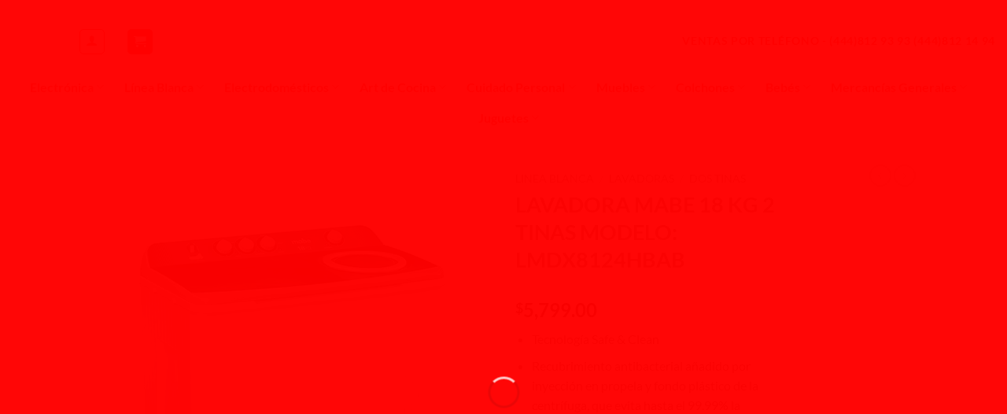

--- FILE ---
content_type: text/html; charset=UTF-8
request_url: https://www.comercialsanluis.com/product/lavadora-mabe-18-kg-2-tinas-modelo-lmdx8124hbab/
body_size: 26833
content:
<!DOCTYPE html><html lang="es" class="loading-site no-js"><head><script data-no-optimize="1">var litespeed_docref=sessionStorage.getItem("litespeed_docref");litespeed_docref&&(Object.defineProperty(document,"referrer",{get:function(){return litespeed_docref}}),sessionStorage.removeItem("litespeed_docref"));</script> <meta charset="UTF-8" /><link rel="profile" href="https://gmpg.org/xfn/11" /><link rel="pingback" href="https://www.comercialsanluis.com/xmlrpc.php" /><title>LAVADORA MABE 18 KG 2 TINAS MODELO: LMDX8124HBAB &#8211; Comercial San Luis</title><meta name='robots' content='max-image-preview:large' /><meta name="viewport" content="width=device-width, initial-scale=1" /><link rel='prefetch' href='https://www.comercialsanluis.com/wp-content/themes/flatsome/assets/js/flatsome.js?ver=e2eddd6c228105dac048' /><link rel='prefetch' href='https://www.comercialsanluis.com/wp-content/themes/flatsome/assets/js/chunk.slider.js?ver=3.20.3' /><link rel='prefetch' href='https://www.comercialsanluis.com/wp-content/themes/flatsome/assets/js/chunk.popups.js?ver=3.20.3' /><link rel='prefetch' href='https://www.comercialsanluis.com/wp-content/themes/flatsome/assets/js/chunk.tooltips.js?ver=3.20.3' /><link rel='prefetch' href='https://www.comercialsanluis.com/wp-content/themes/flatsome/assets/js/woocommerce.js?ver=1c9be63d628ff7c3ff4c' /><link rel="alternate" type="application/rss+xml" title="Comercial San Luis &raquo; Feed" href="https://www.comercialsanluis.com/feed/" /><link rel="alternate" type="application/rss+xml" title="Comercial San Luis &raquo; Feed de los comentarios" href="https://www.comercialsanluis.com/comments/feed/" /><link data-optimized="2" rel="stylesheet" href="https://www.comercialsanluis.com/wp-content/litespeed/css/ded9d9f45d13f1ef94946e7132e41ee4.css?ver=dc643" /> <script type="litespeed/javascript" data-src="https://www.comercialsanluis.com/wp-includes/js/jquery/jquery.min.js?ver=3.7.1" id="jquery-core-js"></script> <link rel="https://api.w.org/" href="https://www.comercialsanluis.com/wp-json/" /><link rel="alternate" title="JSON" type="application/json" href="https://www.comercialsanluis.com/wp-json/wp/v2/product/15529" /><link rel="EditURI" type="application/rsd+xml" title="RSD" href="https://www.comercialsanluis.com/xmlrpc.php?rsd" /><meta name="generator" content="WordPress 6.8.3" /><meta name="generator" content="WooCommerce 10.3.5" /><link rel="canonical" href="https://www.comercialsanluis.com/product/lavadora-mabe-18-kg-2-tinas-modelo-lmdx8124hbab/" /><link rel='shortlink' href='https://www.comercialsanluis.com/?p=15529' /><link rel="alternate" title="oEmbed (JSON)" type="application/json+oembed" href="https://www.comercialsanluis.com/wp-json/oembed/1.0/embed?url=https%3A%2F%2Fwww.comercialsanluis.com%2Fproduct%2Flavadora-mabe-18-kg-2-tinas-modelo-lmdx8124hbab%2F" /><link rel="alternate" title="oEmbed (XML)" type="text/xml+oembed" href="https://www.comercialsanluis.com/wp-json/oembed/1.0/embed?url=https%3A%2F%2Fwww.comercialsanluis.com%2Fproduct%2Flavadora-mabe-18-kg-2-tinas-modelo-lmdx8124hbab%2F&#038;format=xml" />
<noscript><style>.woocommerce-product-gallery{ opacity: 1 !important; }</style></noscript><link rel="icon" href="https://www.comercialsanluis.com/wp-content/uploads/2019/11/cropped-LOGO-COMER-512-32x32.png" sizes="32x32" /><link rel="icon" href="https://www.comercialsanluis.com/wp-content/uploads/2019/11/cropped-LOGO-COMER-512-192x192.png" sizes="192x192" /><link rel="apple-touch-icon" href="https://www.comercialsanluis.com/wp-content/uploads/2019/11/cropped-LOGO-COMER-512-180x180.png" /><meta name="msapplication-TileImage" content="https://www.comercialsanluis.com/wp-content/uploads/2019/11/cropped-LOGO-COMER-512-270x270.png" /></head><body data-rsssl=1 class="wp-singular product-template-default single single-product postid-15529 wp-theme-flatsome wp-child-theme-flatsome-child theme-flatsome woocommerce woocommerce-page woocommerce-no-js lightbox nav-dropdown-has-arrow nav-dropdown-has-border mobile-submenu-toggle"><a class="skip-link screen-reader-text" href="#main">Saltar al contenido</a><div id="wrapper"><div class="page-loader fixed fill z-top-3 nav-dark dark"><div class="page-loader-inner x50 y50 md-y50 md-x50 lg-y50 lg-x50 absolute"><div class="page-loader-logo" style="padding-bottom: 30px;"><a href="https://www.comercialsanluis.com/" title="Comercial San Luis - Importamos para ti" rel="home">
<img width="800" height="215" data-src="https://www.comercialsanluis.com/wp-content/uploads/2015/07/ComercialSL-Logo.png" class="header_logo header-logo lazyload" alt="Comercial San Luis" src="[data-uri]" style="--smush-placeholder-width: 800px; --smush-placeholder-aspect-ratio: 800/215;" /><img  width="800" height="215" data-src="https://www.comercialsanluis.com/wp-content/uploads/2015/07/ComercialSL-Logo.png" class="header-logo-dark lazyload" alt="Comercial San Luis" src="[data-uri]" style="--smush-placeholder-width: 800px; --smush-placeholder-aspect-ratio: 800/215;" /></a></div><div class="page-loader-spin"><div class="loading-spin"></div></div></div></div><header id="header" class="header header-full-width"><div class="header-wrapper"><div id="masthead" class="header-main show-logo-center hide-for-sticky"><div class="header-inner flex-row container logo-center medium-logo-center" role="navigation"><div id="logo" class="flex-col logo"><a href="https://www.comercialsanluis.com/" title="Comercial San Luis - Importamos para ti" rel="home">
<img width="800" height="215" data-src="https://www.comercialsanluis.com/wp-content/uploads/2015/07/ComercialSL-Logo.png" class="header_logo header-logo lazyload" alt="Comercial San Luis" src="[data-uri]" style="--smush-placeholder-width: 800px; --smush-placeholder-aspect-ratio: 800/215;" /><img  width="800" height="215" data-src="https://www.comercialsanluis.com/wp-content/uploads/2015/07/ComercialSL-Logo.png" class="header-logo-dark lazyload" alt="Comercial San Luis" src="[data-uri]" style="--smush-placeholder-width: 800px; --smush-placeholder-aspect-ratio: 800/215;" /></a></div><div class="flex-col show-for-medium flex-left"><ul class="mobile-nav nav nav-left "><li class="nav-icon has-icon">
<a href="#" class="is-small" data-open="#main-menu" data-pos="left" data-bg="main-menu-overlay" role="button" aria-label="Menú" aria-controls="main-menu" aria-expanded="false" aria-haspopup="dialog" data-flatsome-role-button>
<i class="icon-menu" aria-hidden="true"></i>					</a></li></ul></div><div class="flex-col hide-for-medium flex-left
"><ul class="header-nav header-nav-main nav nav-left  nav-line-grow nav-spacing-xlarge" ><li class="html custom html_topbar_left"><strong class="uppercase"style="color:#ffffff";>import</strong></li><li class="account-item has-icon"><div class="header-button">
<a href="https://www.comercialsanluis.com/my-account-2/" class="nav-top-link nav-top-not-logged-in icon button round is-outline is-small icon button round is-outline is-small" title="Acceder" role="button" data-open="#login-form-popup" aria-label="Acceder" aria-controls="login-form-popup" aria-expanded="false" aria-haspopup="dialog" data-flatsome-role-button>
<i class="icon-user" aria-hidden="true"></i>	</a></div></li><li class="cart-item has-icon has-dropdown"><div class="header-button">
<a href="https://www.comercialsanluis.com/cart-2/" class="header-cart-link nav-top-link icon primary button round is-small" title="Carrito" aria-label="Ver carrito" aria-expanded="false" aria-haspopup="true" role="button" data-flatsome-role-button><i class="icon-shopping-cart" aria-hidden="true" data-icon-label="0"></i>  </a></div><ul class="nav-dropdown nav-dropdown-default dark"><li class="html widget_shopping_cart"><div class="widget_shopping_cart_content"><div class="ux-mini-cart-empty flex flex-row-col text-center pt pb"><div class="ux-mini-cart-empty-icon">
<svg aria-hidden="true" xmlns="http://www.w3.org/2000/svg" viewBox="0 0 17 19" style="opacity:.1;height:80px;">
<path d="M8.5 0C6.7 0 5.3 1.2 5.3 2.7v2H2.1c-.3 0-.6.3-.7.7L0 18.2c0 .4.2.8.6.8h15.7c.4 0 .7-.3.7-.7v-.1L15.6 5.4c0-.3-.3-.6-.7-.6h-3.2v-2c0-1.6-1.4-2.8-3.2-2.8zM6.7 2.7c0-.8.8-1.4 1.8-1.4s1.8.6 1.8 1.4v2H6.7v-2zm7.5 3.4 1.3 11.5h-14L2.8 6.1h2.5v1.4c0 .4.3.7.7.7.4 0 .7-.3.7-.7V6.1h3.5v1.4c0 .4.3.7.7.7s.7-.3.7-.7V6.1h2.6z" fill-rule="evenodd" clip-rule="evenodd" fill="currentColor"></path>
</svg></div><p class="woocommerce-mini-cart__empty-message empty">No hay productos en el carrito.</p><p class="return-to-shop">
<a class="button primary wc-backward" href="https://www.comercialsanluis.com/shop-2/">
Volver a la tienda				</a></p></div></div></li></ul></li><li class="html header-social-icons ml-0"><div class="social-icons follow-icons" ></div></li><li class="html custom html_top_right_text"><a href="https://www.facebook.com/ComercialSanLuisCSL " target="_blank">
<img data-src="https://www.comercialsanluis.com/wp-content/uploads/2024/05/f.png" width="35" height="35" src="[data-uri]" class="lazyload" style="--smush-placeholder-width: 35px; --smush-placeholder-aspect-ratio: 35/35;">
</a>
 
<a href="https://www.instagram.com/comercialsanluis/"" target="_blank">
<img data-src="https://www.comercialsanluis.com/wp-content/uploads/2024/05/f-1.png" width="35" height="35" src="[data-uri]" class="lazyload" style="--smush-placeholder-width: 35px; --smush-placeholder-aspect-ratio: 35/35;">
</a>
 
<a href="https://wa.me/524444960300/?text=Hola me gustaría más informacion de sus productos" target="_blank">
<img data-src="https://www.comercialsanluis.com/wp-content/uploads/2024/05/f-2.png" width="35" height="35" src="[data-uri]" class="lazyload" style="--smush-placeholder-width: 35px; --smush-placeholder-aspect-ratio: 35/35;">
</a></li></ul></div><div class="flex-col hide-for-medium flex-right"><ul class="header-nav header-nav-main nav nav-right  nav-line-grow nav-spacing-xlarge"><li class="html custom html_topbar_right"><strong class="uppercase"style="color:#FF0000";>Ventas por Teléfono -  (444)812 93 93 (444)812 14 94</strong></li></ul></div><div class="flex-col show-for-medium flex-right"><ul class="mobile-nav nav nav-right "><li class="cart-item has-icon"><div class="header-button">
<a href="https://www.comercialsanluis.com/cart-2/" class="header-cart-link nav-top-link icon primary button round is-small off-canvas-toggle" title="Carrito" aria-label="Ver carrito" aria-expanded="false" aria-haspopup="dialog" role="button" data-open="#cart-popup" data-class="off-canvas-cart" data-pos="right" aria-controls="cart-popup" data-flatsome-role-button><i class="icon-shopping-cart" aria-hidden="true" data-icon-label="0"></i>  </a></div><div id="cart-popup" class="mfp-hide"><div class="cart-popup-inner inner-padding cart-popup-inner--sticky"><div class="cart-popup-title text-center">
<span class="heading-font uppercase">Carrito</span><div class="is-divider"></div></div><div class="widget_shopping_cart"><div class="widget_shopping_cart_content"><div class="ux-mini-cart-empty flex flex-row-col text-center pt pb"><div class="ux-mini-cart-empty-icon">
<svg aria-hidden="true" xmlns="http://www.w3.org/2000/svg" viewBox="0 0 17 19" style="opacity:.1;height:80px;">
<path d="M8.5 0C6.7 0 5.3 1.2 5.3 2.7v2H2.1c-.3 0-.6.3-.7.7L0 18.2c0 .4.2.8.6.8h15.7c.4 0 .7-.3.7-.7v-.1L15.6 5.4c0-.3-.3-.6-.7-.6h-3.2v-2c0-1.6-1.4-2.8-3.2-2.8zM6.7 2.7c0-.8.8-1.4 1.8-1.4s1.8.6 1.8 1.4v2H6.7v-2zm7.5 3.4 1.3 11.5h-14L2.8 6.1h2.5v1.4c0 .4.3.7.7.7.4 0 .7-.3.7-.7V6.1h3.5v1.4c0 .4.3.7.7.7s.7-.3.7-.7V6.1h2.6z" fill-rule="evenodd" clip-rule="evenodd" fill="currentColor"></path>
</svg></div><p class="woocommerce-mini-cart__empty-message empty">No hay productos en el carrito.</p><p class="return-to-shop">
<a class="button primary wc-backward" href="https://www.comercialsanluis.com/shop-2/">
Volver a la tienda				</a></p></div></div></div></div></div></li></ul></div></div></div><div id="wide-nav" class="header-bottom wide-nav hide-for-sticky flex-has-center hide-for-medium"><div class="flex-row container"><div class="flex-col hide-for-medium flex-center"><ul class="nav header-nav header-bottom-nav nav-center  nav-line-bottom nav-size-large nav-spacing-xlarge"><li id="menu-item-177" class="menu-item menu-item-type-taxonomy menu-item-object-product_cat menu-item-has-children menu-item-177 menu-item-design-default has-dropdown"><a href="https://www.comercialsanluis.com/product-category/electronica/" class="nav-top-link" aria-expanded="false" aria-haspopup="menu">Electrónica<i class="icon-angle-down" aria-hidden="true"></i></a><ul class="sub-menu nav-dropdown nav-dropdown-default dark"><li id="menu-item-178" class="menu-item menu-item-type-taxonomy menu-item-object-product_cat menu-item-has-children menu-item-178 nav-dropdown-col"><a href="https://www.comercialsanluis.com/product-category/electronica/pantallas/">Pantallas</a><ul class="sub-menu nav-column nav-dropdown-default dark"><li id="menu-item-8248" class="menu-item menu-item-type-taxonomy menu-item-object-product_cat menu-item-8248"><a href="https://www.comercialsanluis.com/product-category/electronica/pantallas/basica-pantallas/">Básica</a></li><li id="menu-item-8183" class="menu-item menu-item-type-taxonomy menu-item-object-product_cat menu-item-8183"><a href="https://www.comercialsanluis.com/product-category/electronica/pantallas/smart/">Smart</a></li><li id="menu-item-8249" class="menu-item menu-item-type-taxonomy menu-item-object-product_cat menu-item-8249"><a href="https://www.comercialsanluis.com/product-category/electronica/pantallas/4k/">4K</a></li></ul></li><li id="menu-item-8254" class="menu-item menu-item-type-taxonomy menu-item-object-product_cat menu-item-has-children menu-item-8254 nav-dropdown-col"><a href="https://www.comercialsanluis.com/product-category/electronica/audio/">Audio</a><ul class="sub-menu nav-column nav-dropdown-default dark"><li id="menu-item-8251" class="menu-item menu-item-type-taxonomy menu-item-object-product_cat menu-item-8251"><a href="https://www.comercialsanluis.com/product-category/electronica/audio/modulares/">Modulares</a></li><li id="menu-item-8252" class="menu-item menu-item-type-taxonomy menu-item-object-product_cat menu-item-8252"><a href="https://www.comercialsanluis.com/product-category/electronica/audio/bafles/">Bafles</a></li><li id="menu-item-8257" class="menu-item menu-item-type-taxonomy menu-item-object-product_cat menu-item-8257"><a href="https://www.comercialsanluis.com/product-category/electronica/audio/bocina-bluetooth/">Bocinas Bluetooth</a></li><li id="menu-item-8259" class="menu-item menu-item-type-taxonomy menu-item-object-product_cat menu-item-8259"><a href="https://www.comercialsanluis.com/product-category/electronica/audio/radios/">Radiosreloj</a></li></ul></li><li id="menu-item-8337" class="menu-item menu-item-type-taxonomy menu-item-object-product_cat menu-item-has-children menu-item-8337 nav-dropdown-col"><a href="https://www.comercialsanluis.com/product-category/electronica/video/">Video</a><ul class="sub-menu nav-column nav-dropdown-default dark"><li id="menu-item-200" class="menu-item menu-item-type-taxonomy menu-item-object-product_cat menu-item-200"><a href="https://www.comercialsanluis.com/product-category/electronica/video/teatro-en-casa/">Teatro en Casa</a></li><li id="menu-item-8261" class="menu-item menu-item-type-taxonomy menu-item-object-product_cat menu-item-8261"><a href="https://www.comercialsanluis.com/product-category/electronica/video/barra-de-sonido/">Barra de Sonido</a></li></ul></li><li id="menu-item-8338" class="menu-item menu-item-type-taxonomy menu-item-object-product_cat menu-item-has-children menu-item-8338 nav-dropdown-col"><a href="https://www.comercialsanluis.com/product-category/electronica/car-audio/">Car Audio</a><ul class="sub-menu nav-column nav-dropdown-default dark"><li id="menu-item-8263" class="menu-item menu-item-type-taxonomy menu-item-object-product_cat menu-item-8263"><a href="https://www.comercialsanluis.com/product-category/electronica/car-audio/autoestereo/">Autoestereo</a></li><li id="menu-item-8264" class="menu-item menu-item-type-taxonomy menu-item-object-product_cat menu-item-8264"><a href="https://www.comercialsanluis.com/product-category/electronica/car-audio/bocinas/">Bocinas</a></li><li id="menu-item-8265" class="menu-item menu-item-type-taxonomy menu-item-object-product_cat menu-item-8265"><a href="https://www.comercialsanluis.com/product-category/electronica/car-audio/woofer/">Woofer</a></li></ul></li><li id="menu-item-208" class="menu-item menu-item-type-taxonomy menu-item-object-product_cat menu-item-has-children menu-item-208 nav-dropdown-col"><a href="https://www.comercialsanluis.com/product-category/electronica/telefonia/">Telefonía</a><ul class="sub-menu nav-column nav-dropdown-default dark"><li id="menu-item-206" class="menu-item menu-item-type-taxonomy menu-item-object-product_cat menu-item-206"><a href="https://www.comercialsanluis.com/product-category/electronica/telefonia/alambrico/">Alámbrico</a></li><li id="menu-item-205" class="menu-item menu-item-type-taxonomy menu-item-object-product_cat menu-item-205"><a href="https://www.comercialsanluis.com/product-category/electronica/telefonia/inalambrico/">Inalámbrico</a></li></ul></li><li id="menu-item-8336" class="menu-item menu-item-type-taxonomy menu-item-object-product_cat menu-item-has-children menu-item-8336 nav-dropdown-col"><a href="https://www.comercialsanluis.com/product-category/electronica/accesorios-electronica/">Accesorios</a><ul class="sub-menu nav-column nav-dropdown-default dark"><li id="menu-item-8250" class="menu-item menu-item-type-taxonomy menu-item-object-product_cat menu-item-8250"><a href="https://www.comercialsanluis.com/product-category/electronica/accesorios-electronica/soportes-para-pantalla/">Soportes para Pantalla</a></li><li id="menu-item-8255" class="menu-item menu-item-type-taxonomy menu-item-object-product_cat menu-item-8255"><a href="https://www.comercialsanluis.com/product-category/electronica/accesorios-electronica/antenas/">Antenas</a></li><li id="menu-item-8256" class="menu-item menu-item-type-taxonomy menu-item-object-product_cat menu-item-8256"><a href="https://www.comercialsanluis.com/product-category/electronica/accesorios-electronica/controles/">Controles</a></li><li id="menu-item-8339" class="menu-item menu-item-type-taxonomy menu-item-object-product_cat menu-item-8339"><a href="https://www.comercialsanluis.com/product-category/electronica/accesorios-electronica/otros-electronica/">Otros</a></li></ul></li></ul></li><li id="menu-item-14823" class="menu-item menu-item-type-custom menu-item-object-custom menu-item-has-children menu-item-14823 menu-item-design-default has-dropdown"><a class="nav-top-link" aria-expanded="false" aria-haspopup="menu">Línea Blanca<i class="icon-angle-down" aria-hidden="true"></i></a><ul class="sub-menu nav-dropdown nav-dropdown-default dark"><li id="menu-item-186" class="menu-item menu-item-type-taxonomy menu-item-object-product_cat menu-item-has-children menu-item-186 nav-dropdown-col"><a href="https://www.comercialsanluis.com/product-category/linea-blanca/refrigeradores/">Refrigeradores</a><ul class="sub-menu nav-column nav-dropdown-default dark"><li id="menu-item-192" class="menu-item menu-item-type-taxonomy menu-item-object-product_cat menu-item-192"><a href="https://www.comercialsanluis.com/product-category/linea-blanca/refrigeradores/automaticos/">Automáticos</a></li><li id="menu-item-191" class="menu-item menu-item-type-taxonomy menu-item-object-product_cat menu-item-191"><a href="https://www.comercialsanluis.com/product-category/linea-blanca/refrigeradores/duplex/">Duplex</a></li><li id="menu-item-194" class="menu-item menu-item-type-taxonomy menu-item-object-product_cat menu-item-194"><a href="https://www.comercialsanluis.com/product-category/linea-blanca/refrigeradores/frigobar/">Frigobar</a></li><li id="menu-item-197" class="menu-item menu-item-type-taxonomy menu-item-object-product_cat menu-item-197"><a href="https://www.comercialsanluis.com/product-category/linea-blanca/refrigeradores/dispensadores-de-agua/">Dispensadores de Agua</a></li><li id="menu-item-8278" class="menu-item menu-item-type-taxonomy menu-item-object-product_cat menu-item-8278"><a href="https://www.comercialsanluis.com/product-category/linea-blanca/refrigeradores/cava-de-vino/">Cava de Vino</a></li><li id="menu-item-196" class="menu-item menu-item-type-taxonomy menu-item-object-product_cat menu-item-196"><a href="https://www.comercialsanluis.com/product-category/linea-blanca/refrigeradores/congelador/">Congelador</a></li></ul></li><li id="menu-item-185" class="menu-item menu-item-type-taxonomy menu-item-object-product_cat current-product-ancestor current-menu-parent current-product-parent menu-item-has-children menu-item-185 active nav-dropdown-col"><a href="https://www.comercialsanluis.com/product-category/linea-blanca/lavadoras/">Lavadoras</a><ul class="sub-menu nav-column nav-dropdown-default dark"><li id="menu-item-8267" class="menu-item menu-item-type-taxonomy menu-item-object-product_cat menu-item-8267"><a href="https://www.comercialsanluis.com/product-category/linea-blanca/lavadoras/redondas/">Redondas</a></li><li id="menu-item-8266" class="menu-item menu-item-type-taxonomy menu-item-object-product_cat current-product-ancestor current-menu-parent current-product-parent menu-item-8266 active"><a href="https://www.comercialsanluis.com/product-category/linea-blanca/lavadoras/dos-tinas/">Dos Tinas</a></li><li id="menu-item-1016" class="menu-item menu-item-type-taxonomy menu-item-object-product_cat menu-item-1016"><a href="https://www.comercialsanluis.com/product-category/linea-blanca/lavadoras/automaticas/">Automáticas</a></li></ul></li><li id="menu-item-283" class="menu-item menu-item-type-taxonomy menu-item-object-product_cat menu-item-has-children menu-item-283 nav-dropdown-col"><a href="https://www.comercialsanluis.com/product-category/linea-blanca/secadoras-linea-blanca/">Secadoras</a><ul class="sub-menu nav-column nav-dropdown-default dark"><li id="menu-item-221" class="menu-item menu-item-type-taxonomy menu-item-object-product_cat menu-item-221"><a href="https://www.comercialsanluis.com/product-category/linea-blanca/secadoras-linea-blanca/carga-frontal-y-superior-secadoras/">Carga Superior</a></li><li id="menu-item-222" class="menu-item menu-item-type-taxonomy menu-item-object-product_cat menu-item-222"><a href="https://www.comercialsanluis.com/product-category/linea-blanca/secadoras-linea-blanca/centrifugado/">Centrifugadora</a></li></ul></li><li id="menu-item-188" class="menu-item menu-item-type-taxonomy menu-item-object-product_cat menu-item-has-children menu-item-188 nav-dropdown-col"><a href="https://www.comercialsanluis.com/product-category/linea-blanca/estufas/">Estufas</a><ul class="sub-menu nav-column nav-dropdown-default dark"><li id="menu-item-225" class="menu-item menu-item-type-taxonomy menu-item-object-product_cat menu-item-225"><a href="https://www.comercialsanluis.com/product-category/linea-blanca/estufas/estufas-20/">Estufas 20”</a></li><li id="menu-item-226" class="menu-item menu-item-type-taxonomy menu-item-object-product_cat menu-item-226"><a href="https://www.comercialsanluis.com/product-category/linea-blanca/estufas/estufas-30/">Estufas 30”</a></li><li id="menu-item-223" class="menu-item menu-item-type-taxonomy menu-item-object-product_cat menu-item-223"><a href="https://www.comercialsanluis.com/product-category/linea-blanca/estufas/empotrable-20/">Empotrable 20”</a></li><li id="menu-item-224" class="menu-item menu-item-type-taxonomy menu-item-object-product_cat menu-item-224"><a href="https://www.comercialsanluis.com/product-category/linea-blanca/estufas/empotrable-30/">Empotrable 30”</a></li><li id="menu-item-8269" class="menu-item menu-item-type-taxonomy menu-item-object-product_cat menu-item-8269"><a href="https://www.comercialsanluis.com/product-category/linea-blanca/estufas/parrilla-electrica/">Parrilla Eléctrica</a></li><li id="menu-item-8268" class="menu-item menu-item-type-taxonomy menu-item-object-product_cat menu-item-8268"><a href="https://www.comercialsanluis.com/product-category/linea-blanca/estufas/parrilla-de-gas/">Parrilla de Gas</a></li><li id="menu-item-189" class="menu-item menu-item-type-taxonomy menu-item-object-product_cat menu-item-189"><a href="https://www.comercialsanluis.com/product-category/linea-blanca/estufas/campanas/">Campanas</a></li></ul></li><li id="menu-item-8271" class="menu-item menu-item-type-taxonomy menu-item-object-product_cat menu-item-has-children menu-item-8271 nav-dropdown-col"><a href="https://www.comercialsanluis.com/product-category/linea-blanca/hornos/">Hornos</a><ul class="sub-menu nav-column nav-dropdown-default dark"><li id="menu-item-190" class="menu-item menu-item-type-taxonomy menu-item-object-product_cat menu-item-190"><a href="https://www.comercialsanluis.com/product-category/linea-blanca/hornos/microondas/">Microondas</a></li><li id="menu-item-8272" class="menu-item menu-item-type-taxonomy menu-item-object-product_cat menu-item-8272"><a href="https://www.comercialsanluis.com/product-category/linea-blanca/hornos/hornos-tostadores/">Hornos Tostadores</a></li></ul></li><li id="menu-item-8273" class="menu-item menu-item-type-taxonomy menu-item-object-product_cat menu-item-has-children menu-item-8273 nav-dropdown-col"><a href="https://www.comercialsanluis.com/product-category/linea-blanca/aire-acondicionado/">Aire Acondicionado</a><ul class="sub-menu nav-column nav-dropdown-default dark"><li id="menu-item-8340" class="menu-item menu-item-type-taxonomy menu-item-object-product_cat menu-item-8340"><a href="https://www.comercialsanluis.com/product-category/linea-blanca/aire-acondicionado/ventiladores/">Ventiladores</a></li><li id="menu-item-8275" class="menu-item menu-item-type-taxonomy menu-item-object-product_cat menu-item-8275"><a href="https://www.comercialsanluis.com/product-category/linea-blanca/aire-acondicionado/calefactores/">Calefactores</a></li><li id="menu-item-8187" class="menu-item menu-item-type-taxonomy menu-item-object-product_cat menu-item-8187"><a href="https://www.comercialsanluis.com/product-category/linea-blanca/aire-acondicionado/mini-split/">Mini Split</a></li></ul></li></ul></li><li id="menu-item-232" class="menu-item menu-item-type-taxonomy menu-item-object-product_cat menu-item-has-children menu-item-232 menu-item-design-default has-dropdown"><a href="https://www.comercialsanluis.com/product-category/electrodomesticos/" class="nav-top-link" aria-expanded="false" aria-haspopup="menu">Electrodomésticos<i class="icon-angle-down" aria-hidden="true"></i></a><ul class="sub-menu nav-dropdown nav-dropdown-default dark"><li id="menu-item-241" class="menu-item menu-item-type-taxonomy menu-item-object-product_cat menu-item-241"><a href="https://www.comercialsanluis.com/product-category/electrodomesticos/licuadoras/">Licuadoras</a></li><li id="menu-item-234" class="menu-item menu-item-type-taxonomy menu-item-object-product_cat menu-item-234"><a href="https://www.comercialsanluis.com/product-category/electrodomesticos/batidoras/">Batidoras</a></li><li id="menu-item-237" class="menu-item menu-item-type-taxonomy menu-item-object-product_cat menu-item-237"><a href="https://www.comercialsanluis.com/product-category/electrodomesticos/chocomileros/">Chocomileros</a></li><li id="menu-item-970" class="menu-item menu-item-type-taxonomy menu-item-object-product_cat menu-item-970"><a href="https://www.comercialsanluis.com/product-category/electrodomesticos/extractores/">Extractores</a></li><li id="menu-item-969" class="menu-item menu-item-type-taxonomy menu-item-object-product_cat menu-item-969"><a href="https://www.comercialsanluis.com/product-category/electrodomesticos/exprimidores/">Exprimidores</a></li><li id="menu-item-966" class="menu-item menu-item-type-taxonomy menu-item-object-product_cat menu-item-966"><a href="https://www.comercialsanluis.com/product-category/electrodomesticos/cafeteras/">Cafeteras</a></li><li id="menu-item-8350" class="menu-item menu-item-type-taxonomy menu-item-object-product_cat menu-item-8350"><a href="https://www.comercialsanluis.com/product-category/electrodomesticos/hervidores-de-agua/">Hervidores de Agua</a></li><li id="menu-item-971" class="menu-item menu-item-type-taxonomy menu-item-object-product_cat menu-item-971"><a href="https://www.comercialsanluis.com/product-category/electrodomesticos/sandwicheras/">Sandwicheras</a></li><li id="menu-item-8280" class="menu-item menu-item-type-taxonomy menu-item-object-product_cat menu-item-8280"><a href="https://www.comercialsanluis.com/product-category/electrodomesticos/wafleras/">Wafleras</a></li><li id="menu-item-8281" class="menu-item menu-item-type-taxonomy menu-item-object-product_cat menu-item-8281"><a href="https://www.comercialsanluis.com/product-category/electrodomesticos/creperas-2/">Creperas</a></li><li id="menu-item-16124" class="menu-item menu-item-type-taxonomy menu-item-object-product_cat menu-item-16124"><a href="https://www.comercialsanluis.com/product-category/electrodomesticos/freidoras-de-aire/">Freidoras de Aire</a></li><li id="menu-item-8282" class="menu-item menu-item-type-taxonomy menu-item-object-product_cat menu-item-8282"><a href="https://www.comercialsanluis.com/product-category/electrodomesticos/sarten-electrico-2/">Sartén Eléctrico</a></li><li id="menu-item-968" class="menu-item menu-item-type-taxonomy menu-item-object-product_cat menu-item-968"><a href="https://www.comercialsanluis.com/product-category/electrodomesticos/planchas/">Planchas</a></li><li id="menu-item-965" class="menu-item menu-item-type-taxonomy menu-item-object-product_cat menu-item-965"><a href="https://www.comercialsanluis.com/product-category/electrodomesticos/aspiradoras/">Aspiradoras</a></li><li id="menu-item-975" class="menu-item menu-item-type-taxonomy menu-item-object-product_cat menu-item-975"><a href="https://www.comercialsanluis.com/product-category/electrodomesticos/ollas-de-presion/">Ollas de Presión</a></li><li id="menu-item-8283" class="menu-item menu-item-type-taxonomy menu-item-object-product_cat menu-item-8283"><a href="https://www.comercialsanluis.com/product-category/electrodomesticos/ollas-de-lento-cocimiento/">Ollas de lento cocimiento</a></li><li id="menu-item-8288" class="menu-item menu-item-type-taxonomy menu-item-object-product_cat menu-item-8288"><a href="https://www.comercialsanluis.com/product-category/electrodomesticos/fuentes-de-chocolate-2/">Fuentes de Chocolate</a></li><li id="menu-item-13439" class="menu-item menu-item-type-taxonomy menu-item-object-product_cat menu-item-13439"><a href="https://www.comercialsanluis.com/product-category/electrodomesticos/tostadores/">Tostadores</a></li><li id="menu-item-8342" class="menu-item menu-item-type-taxonomy menu-item-object-product_cat menu-item-8342"><a href="https://www.comercialsanluis.com/product-category/electrodomesticos/otros-electrodomesticos/">Otros</a></li></ul></li><li id="menu-item-979" class="menu-item menu-item-type-taxonomy menu-item-object-product_cat menu-item-has-children menu-item-979 menu-item-design-default has-dropdown"><a href="https://www.comercialsanluis.com/product-category/articulos-de-cocina/" class="nav-top-link" aria-expanded="false" aria-haspopup="menu">Art de Cocina<i class="icon-angle-down" aria-hidden="true"></i></a><ul class="sub-menu nav-dropdown nav-dropdown-default dark"><li id="menu-item-980" class="menu-item menu-item-type-taxonomy menu-item-object-product_cat menu-item-980"><a href="https://www.comercialsanluis.com/product-category/articulos-de-cocina/baterias/">Baterías</a></li><li id="menu-item-982" class="menu-item menu-item-type-taxonomy menu-item-object-product_cat menu-item-982"><a href="https://www.comercialsanluis.com/product-category/articulos-de-cocina/sartenes/">Sartenes</a></li><li id="menu-item-981" class="menu-item menu-item-type-taxonomy menu-item-object-product_cat menu-item-981"><a href="https://www.comercialsanluis.com/product-category/articulos-de-cocina/cristaleria/">Cristaleria</a></li><li id="menu-item-8295" class="menu-item menu-item-type-taxonomy menu-item-object-product_cat menu-item-8295"><a href="https://www.comercialsanluis.com/product-category/articulos-de-cocina/juego-de-cubiertos/">Juego de Cubiertos</a></li><li id="menu-item-983" class="menu-item menu-item-type-taxonomy menu-item-object-product_cat menu-item-983"><a href="https://www.comercialsanluis.com/product-category/articulos-de-cocina/termos/">Termos</a></li><li id="menu-item-8290" class="menu-item menu-item-type-taxonomy menu-item-object-product_cat menu-item-8290"><a href="https://www.comercialsanluis.com/product-category/articulos-de-cocina/procesador-de-alimentos/">Procesador de Alimentos</a></li><li id="menu-item-8289" class="menu-item menu-item-type-taxonomy menu-item-object-product_cat menu-item-8289"><a href="https://www.comercialsanluis.com/product-category/articulos-de-cocina/plasticos-de-cocina/">Plásticos de cocina</a></li><li id="menu-item-985" class="menu-item menu-item-type-taxonomy menu-item-object-product_cat menu-item-985"><a href="https://www.comercialsanluis.com/product-category/articulos-de-cocina/vajillas/">Vajillas</a></li><li id="menu-item-8292" class="menu-item menu-item-type-taxonomy menu-item-object-product_cat menu-item-8292"><a href="https://www.comercialsanluis.com/product-category/articulos-de-cocina/vaporeras/">Vaporeras</a></li><li id="menu-item-984" class="menu-item menu-item-type-taxonomy menu-item-object-product_cat menu-item-984"><a href="https://www.comercialsanluis.com/product-category/articulos-de-cocina/utensilios/">Utensilios</a></li><li id="menu-item-8291" class="menu-item menu-item-type-taxonomy menu-item-object-product_cat menu-item-8291"><a href="https://www.comercialsanluis.com/product-category/articulos-de-cocina/tablas-para-picar/">Tablas para Picar</a></li><li id="menu-item-8293" class="menu-item menu-item-type-taxonomy menu-item-object-product_cat menu-item-8293"><a href="https://www.comercialsanluis.com/product-category/articulos-de-cocina/saleros/">Saleros</a></li><li id="menu-item-8343" class="menu-item menu-item-type-taxonomy menu-item-object-product_cat menu-item-8343"><a href="https://www.comercialsanluis.com/product-category/articulos-de-cocina/otros-art-cocina/">Otros</a></li></ul></li><li id="menu-item-986" class="menu-item menu-item-type-taxonomy menu-item-object-product_cat menu-item-has-children menu-item-986 menu-item-design-default has-dropdown"><a href="https://www.comercialsanluis.com/product-category/cuidado-personal/" class="nav-top-link" aria-expanded="false" aria-haspopup="menu">Cuidado Personal<i class="icon-angle-down" aria-hidden="true"></i></a><ul class="sub-menu nav-dropdown nav-dropdown-default dark"><li id="menu-item-3839" class="menu-item menu-item-type-taxonomy menu-item-object-product_cat menu-item-3839"><a href="https://www.comercialsanluis.com/product-category/cuidado-personal/secadoras-personal/">Secadoras</a></li><li id="menu-item-987" class="menu-item menu-item-type-taxonomy menu-item-object-product_cat menu-item-987"><a href="https://www.comercialsanluis.com/product-category/cuidado-personal/alaciadoras/">Alaciadoras</a></li><li id="menu-item-989" class="menu-item menu-item-type-taxonomy menu-item-object-product_cat menu-item-989"><a href="https://www.comercialsanluis.com/product-category/cuidado-personal/rizadoras/">Rizadoras</a></li><li id="menu-item-988" class="menu-item menu-item-type-taxonomy menu-item-object-product_cat menu-item-988"><a href="https://www.comercialsanluis.com/product-category/cuidado-personal/rasuradoras/">Rasuradoras</a></li><li id="menu-item-8296" class="menu-item menu-item-type-taxonomy menu-item-object-product_cat menu-item-8296"><a href="https://www.comercialsanluis.com/product-category/cuidado-personal/cortadoras-de-cabello/">Cortadoras de Cabello</a></li><li id="menu-item-8344" class="menu-item menu-item-type-taxonomy menu-item-object-product_cat menu-item-8344"><a href="https://www.comercialsanluis.com/product-category/cuidado-personal/otros-cuidado-personal/">Otros</a></li></ul></li><li id="menu-item-251" class="menu-item menu-item-type-taxonomy menu-item-object-product_cat menu-item-has-children menu-item-251 menu-item-design-default has-dropdown"><a href="https://www.comercialsanluis.com/product-category/muebles/" class="nav-top-link" aria-expanded="false" aria-haspopup="menu">Muebles<i class="icon-angle-down" aria-hidden="true"></i></a><ul class="sub-menu nav-dropdown nav-dropdown-default dark"><li id="menu-item-256" class="menu-item menu-item-type-taxonomy menu-item-object-product_cat menu-item-256"><a href="https://www.comercialsanluis.com/product-category/muebles/salas/">Salas</a></li><li id="menu-item-8341" class="menu-item menu-item-type-taxonomy menu-item-object-product_cat menu-item-8341"><a href="https://www.comercialsanluis.com/product-category/muebles/comedores/">Comedores</a></li><li id="menu-item-261" class="menu-item menu-item-type-taxonomy menu-item-object-product_cat menu-item-261"><a href="https://www.comercialsanluis.com/product-category/muebles/auxiliares-de-cocina/">Auxiliares de Cocina</a></li><li id="menu-item-255" class="menu-item menu-item-type-taxonomy menu-item-object-product_cat menu-item-255"><a href="https://www.comercialsanluis.com/product-category/muebles/recamaras/">Recamaras</a></li><li id="menu-item-8300" class="menu-item menu-item-type-taxonomy menu-item-object-product_cat menu-item-8300"><a href="https://www.comercialsanluis.com/product-category/muebles/camas-literas/">Bases/Camas/Literas</a></li><li id="menu-item-5647" class="menu-item menu-item-type-taxonomy menu-item-object-product_cat menu-item-5647"><a href="https://www.comercialsanluis.com/product-category/muebles/roperos/">Roperos</a></li><li id="menu-item-260" class="menu-item menu-item-type-taxonomy menu-item-object-product_cat menu-item-260"><a href="https://www.comercialsanluis.com/product-category/muebles/centros-de-entretenimiento/">Centros de Entretenimiento</a></li><li id="menu-item-8349" class="menu-item menu-item-type-taxonomy menu-item-object-product_cat menu-item-8349"><a href="https://www.comercialsanluis.com/product-category/muebles/cantinas/">Cantinas</a></li><li id="menu-item-8348" class="menu-item menu-item-type-taxonomy menu-item-object-product_cat menu-item-8348"><a href="https://www.comercialsanluis.com/product-category/muebles/otros-muebles/">Otros</a></li></ul></li><li id="menu-item-263" class="menu-item menu-item-type-taxonomy menu-item-object-product_cat menu-item-has-children menu-item-263 menu-item-design-default has-dropdown"><a href="https://www.comercialsanluis.com/product-category/colchones/" class="nav-top-link" aria-expanded="false" aria-haspopup="menu">Colchones<i class="icon-angle-down" aria-hidden="true"></i></a><ul class="sub-menu nav-dropdown nav-dropdown-default dark"><li id="menu-item-293" class="menu-item menu-item-type-taxonomy menu-item-object-product_cat menu-item-293"><a href="https://www.comercialsanluis.com/product-category/colchones/individual/">Individual</a></li><li id="menu-item-266" class="menu-item menu-item-type-taxonomy menu-item-object-product_cat menu-item-266"><a href="https://www.comercialsanluis.com/product-category/colchones/matrimonial/">Matrimonial</a></li><li id="menu-item-265" class="menu-item menu-item-type-taxonomy menu-item-object-product_cat menu-item-265"><a href="https://www.comercialsanluis.com/product-category/colchones/king-size/">King Size</a></li><li id="menu-item-11103" class="menu-item menu-item-type-taxonomy menu-item-object-product_cat menu-item-11103"><a href="https://www.comercialsanluis.com/product-category/colchones/queen-size/">Queen Size</a></li><li id="menu-item-16182" class="menu-item menu-item-type-taxonomy menu-item-object-product_cat menu-item-16182"><a href="https://www.comercialsanluis.com/product-category/colchones/juego-de-box-y-colchon/">Juego de Box y Colchon</a></li></ul></li><li id="menu-item-1007" class="menu-item menu-item-type-taxonomy menu-item-object-product_cat menu-item-has-children menu-item-1007 menu-item-design-default has-dropdown"><a href="https://www.comercialsanluis.com/product-category/articulos-de-bebe/" class="nav-top-link" aria-expanded="false" aria-haspopup="menu">Bebés<i class="icon-angle-down" aria-hidden="true"></i></a><ul class="sub-menu nav-dropdown nav-dropdown-default dark"><li id="menu-item-1011" class="menu-item menu-item-type-taxonomy menu-item-object-product_cat menu-item-1011"><a href="https://www.comercialsanluis.com/product-category/articulos-de-bebe/carreolas/">Carreolas</a></li><li id="menu-item-1008" class="menu-item menu-item-type-taxonomy menu-item-object-product_cat menu-item-1008"><a href="https://www.comercialsanluis.com/product-category/articulos-de-bebe/andaderas/">Andaderas</a></li><li id="menu-item-1012" class="menu-item menu-item-type-taxonomy menu-item-object-product_cat menu-item-1012"><a href="https://www.comercialsanluis.com/product-category/articulos-de-bebe/cunas-y-corrales/">Cunas/Corrales</a></li><li id="menu-item-1009" class="menu-item menu-item-type-taxonomy menu-item-object-product_cat menu-item-1009"><a href="https://www.comercialsanluis.com/product-category/articulos-de-bebe/baneras/">Bañeras</a></li><li id="menu-item-1010" class="menu-item menu-item-type-taxonomy menu-item-object-product_cat menu-item-1010"><a href="https://www.comercialsanluis.com/product-category/articulos-de-bebe/banito-entrenador/">Bañito Entrenador</a></li><li id="menu-item-1014" class="menu-item menu-item-type-taxonomy menu-item-object-product_cat menu-item-1014"><a href="https://www.comercialsanluis.com/product-category/articulos-de-bebe/portabebe-y-autoasiento/">Portabebé y Autoasiento</a></li><li id="menu-item-8734" class="menu-item menu-item-type-taxonomy menu-item-object-product_cat menu-item-8734"><a href="https://www.comercialsanluis.com/product-category/articulos-de-bebe/accesorios-bebe/">Otros</a></li></ul></li><li id="menu-item-8313" class="menu-item menu-item-type-taxonomy menu-item-object-product_cat menu-item-has-children menu-item-8313 menu-item-design-default has-dropdown"><a href="https://www.comercialsanluis.com/product-category/mercancias-generales/" class="nav-top-link" aria-expanded="false" aria-haspopup="menu">Mercancías Generales<i class="icon-angle-down" aria-hidden="true"></i></a><ul class="sub-menu nav-dropdown nav-dropdown-default dark"><li id="menu-item-8301" class="menu-item menu-item-type-taxonomy menu-item-object-product_cat menu-item-8301"><a href="https://www.comercialsanluis.com/product-category/mercancias-generales/bano/">Baño</a></li><li id="menu-item-8302" class="menu-item menu-item-type-taxonomy menu-item-object-product_cat menu-item-8302"><a href="https://www.comercialsanluis.com/product-category/mercancias-generales/belleza/">Belleza</a></li><li id="menu-item-8307" class="menu-item menu-item-type-taxonomy menu-item-object-product_cat menu-item-8307"><a href="https://www.comercialsanluis.com/product-category/mercancias-generales/regalos/">Regalos</a></li><li id="menu-item-8306" class="menu-item menu-item-type-taxonomy menu-item-object-product_cat menu-item-8306"><a href="https://www.comercialsanluis.com/product-category/mercancias-generales/portaretratos/">Portaretratos</a></li><li id="menu-item-8303" class="menu-item menu-item-type-taxonomy menu-item-object-product_cat menu-item-8303"><a href="https://www.comercialsanluis.com/product-category/mercancias-generales/album-fotografico/">Album Fotográfico</a></li><li id="menu-item-8305" class="menu-item menu-item-type-taxonomy menu-item-object-product_cat menu-item-8305"><a href="https://www.comercialsanluis.com/product-category/mercancias-generales/papeleria-2/">Papelería</a></li><li id="menu-item-8354" class="menu-item menu-item-type-taxonomy menu-item-object-product_cat menu-item-8354"><a href="https://www.comercialsanluis.com/product-category/mercancias-generales/relojes/">Relojes</a></li><li id="menu-item-8304" class="menu-item menu-item-type-taxonomy menu-item-object-product_cat menu-item-8304"><a href="https://www.comercialsanluis.com/product-category/mercancias-generales/articulos-de-fiesta-2/">Artículos de fiesta</a></li><li id="menu-item-8347" class="menu-item menu-item-type-taxonomy menu-item-object-product_cat menu-item-8347"><a href="https://www.comercialsanluis.com/product-category/mercancias-generales/otros-mercancias-generales/">Otros</a></li></ul></li><li id="menu-item-1001" class="menu-item menu-item-type-taxonomy menu-item-object-product_cat menu-item-has-children menu-item-1001 menu-item-design-default has-dropdown"><a href="https://www.comercialsanluis.com/product-category/juguetes/" class="nav-top-link" aria-expanded="false" aria-haspopup="menu">Juguetes<i class="icon-angle-down" aria-hidden="true"></i></a><ul class="sub-menu nav-dropdown nav-dropdown-default dark"><li id="menu-item-1003" class="menu-item menu-item-type-taxonomy menu-item-object-product_cat menu-item-1003"><a href="https://www.comercialsanluis.com/product-category/juguetes/nina/">Niña</a></li><li id="menu-item-1004" class="menu-item menu-item-type-taxonomy menu-item-object-product_cat menu-item-1004"><a href="https://www.comercialsanluis.com/product-category/juguetes/nino/">Niño</a></li><li id="menu-item-8310" class="menu-item menu-item-type-taxonomy menu-item-object-product_cat menu-item-8310"><a href="https://www.comercialsanluis.com/product-category/juguetes/juguetes-para-bebe/">Bebé</a></li><li id="menu-item-8312" class="menu-item menu-item-type-taxonomy menu-item-object-product_cat menu-item-8312"><a href="https://www.comercialsanluis.com/product-category/juguetes/didactico/">Didáctico</a></li><li id="menu-item-8309" class="menu-item menu-item-type-taxonomy menu-item-object-product_cat menu-item-8309"><a href="https://www.comercialsanluis.com/product-category/juguetes/juegos-de-mesa/">juegos de mesa</a></li><li id="menu-item-8311" class="menu-item menu-item-type-taxonomy menu-item-object-product_cat menu-item-8311"><a href="https://www.comercialsanluis.com/product-category/juguetes/deportivos/">Deportivo</a></li><li id="menu-item-1002" class="menu-item menu-item-type-taxonomy menu-item-object-product_cat menu-item-1002"><a href="https://www.comercialsanluis.com/product-category/juguetes/montables/">Montables</a></li><li id="menu-item-1005" class="menu-item menu-item-type-taxonomy menu-item-object-product_cat menu-item-1005"><a href="https://www.comercialsanluis.com/product-category/juguetes/bicicletas/">Bicicletas</a></li><li id="menu-item-8346" class="menu-item menu-item-type-taxonomy menu-item-object-product_cat menu-item-8346"><a href="https://www.comercialsanluis.com/product-category/juguetes/otros-juguetes/">Otros</a></li></ul></li></ul></div></div></div><div class="header-bg-container fill"><div class="header-bg-image fill"></div><div class="header-bg-color fill"></div></div></div></header><main id="main" class=""><div class="shop-container"><div class="container"><div class="woocommerce-notices-wrapper"></div></div><div id="product-15529" class="product type-product post-15529 status-publish first instock product_cat-dos-tinas product_cat-lavadoras product_cat-linea-blanca product_tag-lavadora product_tag-lmdx8124hbab product_tag-mabe has-post-thumbnail shipping-taxable purchasable product-type-simple"><div class="product-container"><div class="product-main"><div class="row content-row mb-0"><div class="product-gallery col large-6"><div class="product-images relative mb-half has-hover woocommerce-product-gallery woocommerce-product-gallery--with-images woocommerce-product-gallery--columns-4 images" data-columns="4"><div class="badge-container is-larger absolute left top z-1"></div><div class="image-tools absolute top show-on-hover right z-3"></div><div class="woocommerce-product-gallery__wrapper product-gallery-slider slider slider-nav-small mb-half"
data-flickity-options='{
"cellAlign": "center",
"wrapAround": true,
"autoPlay": false,
"prevNextButtons":true,
"adaptiveHeight": true,
"imagesLoaded": true,
"lazyLoad": 1,
"dragThreshold" : 15,
"pageDots": false,
"rightToLeft": false       }'><div data-thumb="https://www.comercialsanluis.com/wp-content/uploads/2024/04/LMDX8124HBAB-100x100.jpg" data-thumb-alt="LAVADORA MABE 18 KG 2 TINAS MODELO: LMDX8124HBAB" data-thumb-srcset="https://www.comercialsanluis.com/wp-content/uploads/2024/04/LMDX8124HBAB-100x100.jpg 100w, https://www.comercialsanluis.com/wp-content/uploads/2024/04/LMDX8124HBAB-280x280.jpg 280w"  data-thumb-sizes="(max-width: 100px) 100vw, 100px" class="woocommerce-product-gallery__image slide first"><a href="https://www.comercialsanluis.com/wp-content/uploads/2024/04/LMDX8124HBAB.jpg"><img loading="lazy" width="510" height="600" src="https://www.comercialsanluis.com/wp-content/uploads/2024/04/LMDX8124HBAB.jpg" class="wp-post-image ux-skip-lazy" alt="LAVADORA MABE 18 KG 2 TINAS MODELO: LMDX8124HBAB" data-caption="" data-src="https://www.comercialsanluis.com/wp-content/uploads/2024/04/LMDX8124HBAB.jpg" data-large_image="https://www.comercialsanluis.com/wp-content/uploads/2024/04/LMDX8124HBAB.jpg" data-large_image_width="510" data-large_image_height="600" decoding="async" fetchpriority="high" srcset="https://www.comercialsanluis.com/wp-content/uploads/2024/04/LMDX8124HBAB.jpg 510w, https://www.comercialsanluis.com/wp-content/uploads/2024/04/LMDX8124HBAB-340x400.jpg 340w" sizes="(max-width: 510px) 100vw, 510px" /></a></div></div><div class="image-tools absolute bottom left z-3">
<a role="button" href="#product-zoom" class="zoom-button button is-outline circle icon tooltip hide-for-small" title="Zoom" aria-label="Zoom" data-flatsome-role-button><i class="icon-expand" aria-hidden="true"></i></a></div></div></div><div class="product-info summary col-fit col entry-summary product-summary"><nav class="woocommerce-breadcrumb breadcrumbs uppercase" aria-label="Breadcrumb"><a href="https://www.comercialsanluis.com/product-category/linea-blanca/">Linea Blanca</a> <span class="divider">&#47;</span> <a href="https://www.comercialsanluis.com/product-category/linea-blanca/lavadoras/">Lavadoras</a> <span class="divider">&#47;</span> <a href="https://www.comercialsanluis.com/product-category/linea-blanca/lavadoras/dos-tinas/">Dos Tinas</a></nav><h1 class="product-title product_title entry-title">
LAVADORA MABE 18 KG 2 TINAS MODELO: LMDX8124HBAB</h1><div class="is-divider small"></div><ul class="next-prev-thumbs is-small show-for-medium"><li class="prod-dropdown has-dropdown">
<a href="https://www.comercialsanluis.com/product/lavadora-mabe-22-kg-2-tinas-modelo-lmdx224hbab/" rel="next" class="button icon is-outline circle" aria-label="Next product">
<i class="icon-angle-left" aria-hidden="true"></i>              </a><div class="nav-dropdown">
<a title="LAVADORA MABE 22 KG 2 TINAS MODELO: LMDX2224HBAB" href="https://www.comercialsanluis.com/product/lavadora-mabe-22-kg-2-tinas-modelo-lmdx224hbab/">
<img width="100" height="100" data-src="https://www.comercialsanluis.com/wp-content/uploads/2024/04/LMDX2224HBAB-100x100.jpg" class="attachment-woocommerce_gallery_thumbnail size-woocommerce_gallery_thumbnail wp-post-image lazyload" alt="" decoding="async" data-srcset="https://www.comercialsanluis.com/wp-content/uploads/2024/04/LMDX2224HBAB-100x100.jpg 100w, https://www.comercialsanluis.com/wp-content/uploads/2024/04/LMDX2224HBAB-280x280.jpg 280w" data-sizes="(max-width: 100px) 100vw, 100px" src="[data-uri]" style="--smush-placeholder-width: 100px; --smush-placeholder-aspect-ratio: 100/100;" /></a></div></li><li class="prod-dropdown has-dropdown">
<a href="https://www.comercialsanluis.com/product/microondas-midea-1-1-cft-modelo-mmdp11s2bg/" rel="previous" class="button icon is-outline circle" aria-label="Previous product">
<i class="icon-angle-right" aria-hidden="true"></i>              </a><div class="nav-dropdown">
<a title="MICROONDAS MIDEA 1.1 CFT MODELO: MMDP11S2BG" href="https://www.comercialsanluis.com/product/microondas-midea-1-1-cft-modelo-mmdp11s2bg/">
<img width="100" height="100" data-src="https://www.comercialsanluis.com/wp-content/uploads/2024/01/MMDP11S2BG-100x100.jpg" class="attachment-woocommerce_gallery_thumbnail size-woocommerce_gallery_thumbnail wp-post-image lazyload" alt="" decoding="async" data-srcset="https://www.comercialsanluis.com/wp-content/uploads/2024/01/MMDP11S2BG-100x100.jpg 100w, https://www.comercialsanluis.com/wp-content/uploads/2024/01/MMDP11S2BG-280x280.jpg 280w" data-sizes="(max-width: 100px) 100vw, 100px" src="[data-uri]" style="--smush-placeholder-width: 100px; --smush-placeholder-aspect-ratio: 100/100;" /></a></div></li></ul><div class="price-wrapper"><p class="price product-page-price ">
<span class="woocommerce-Price-amount amount"><bdi><span class="woocommerce-Price-currencySymbol">&#36;</span>5,799.00</bdi></span></p></div><div class="product-short-description"><ul><li>Tecnología Safe &amp; Clean</li><li>Recubrimiento antibacterial añadido por inyección en propela y fondo plástico de la centrífuga, que evita hasta el 99.99% la reproducción de bacterias.</li><li>Máxima limpieza y cuidado de tus prendas en cada lavada con la propela.</li><li>Tina de acero inoxidable.</li><li>Programas manuales: Remojar, Lavar, Enjuagar</li></ul><p><strong>MEDIDAS: </strong></p><ul><li>Alto: 102 cm</li><li>Ancho: 91.5 cm</li><li>Profundidad: 55 cm</li><li>Peso: 32 kg</li></ul></div><form class="cart" action="https://www.comercialsanluis.com/product/lavadora-mabe-18-kg-2-tinas-modelo-lmdx8124hbab/" method="post" enctype='multipart/form-data'><div class="ux-quantity quantity buttons_added">
<input type="button" value="-" class="ux-quantity__button ux-quantity__button--minus button minus is-form" aria-label="Reducir la cantidad de LAVADORA MABE 18 KG 2 TINAS MODELO: LMDX8124HBAB">				<label class="screen-reader-text" for="quantity_691d073998cd4">LAVADORA MABE 18 KG 2 TINAS MODELO: LMDX8124HBAB cantidad</label>
<input
type="number"
id="quantity_691d073998cd4"
class="input-text qty text"
name="quantity"
value="1"
aria-label="Cantidad de productos"
min="1"
max=""
step="1"
placeholder=""
inputmode="numeric"
autocomplete="off"
/>
<input type="button" value="+" class="ux-quantity__button ux-quantity__button--plus button plus is-form" aria-label="Aumentar la cantidad de LAVADORA MABE 18 KG 2 TINAS MODELO: LMDX8124HBAB"></div>
<button type="submit" name="add-to-cart" value="15529" class="single_add_to_cart_button button alt">Añadir al carrito</button></form><div id="ppcp-recaptcha-v2-container" style="margin:20px 0;"></div><div class="product_meta">
<span class="sku_wrapper">SKU: <span class="sku">LMDX8124HBAB</span></span>
<span class="posted_in">Categorías: <a href="https://www.comercialsanluis.com/product-category/linea-blanca/lavadoras/dos-tinas/" rel="tag">Dos Tinas</a>, <a href="https://www.comercialsanluis.com/product-category/linea-blanca/lavadoras/" rel="tag">Lavadoras</a>, <a href="https://www.comercialsanluis.com/product-category/linea-blanca/" rel="tag">Linea Blanca</a></span>
<span class="tagged_as">Etiquetas: <a href="https://www.comercialsanluis.com/product-tag/lavadora/" rel="tag">lavadora</a>, <a href="https://www.comercialsanluis.com/product-tag/lmdx8124hbab/" rel="tag">LMDX8124HBAB</a>, <a href="https://www.comercialsanluis.com/product-tag/mabe/" rel="tag">Mabe</a></span></div><div class="social-icons share-icons share-row relative icon-style-outline" ><a href="whatsapp://send?text=LAVADORA%20MABE%2018%20KG%202%20TINAS%20MODELO%3A%20LMDX8124HBAB - https://www.comercialsanluis.com/product/lavadora-mabe-18-kg-2-tinas-modelo-lmdx8124hbab/" data-action="share/whatsapp/share" class="icon button circle is-outline tooltip whatsapp show-for-medium" title="Compartir en WhatsApp" aria-label="Compartir en WhatsApp"><i class="icon-whatsapp" aria-hidden="true"></i></a><a href="https://www.facebook.com/sharer.php?u=https://www.comercialsanluis.com/product/lavadora-mabe-18-kg-2-tinas-modelo-lmdx8124hbab/" data-label="Facebook" onclick="window.open(this.href,this.title,'width=500,height=500,top=300px,left=300px'); return false;" target="_blank" class="icon button circle is-outline tooltip facebook" title="Compartir en Facebook" aria-label="Compartir en Facebook" rel="noopener nofollow"><i class="icon-facebook" aria-hidden="true"></i></a><a href="https://twitter.com/share?url=https://www.comercialsanluis.com/product/lavadora-mabe-18-kg-2-tinas-modelo-lmdx8124hbab/" onclick="window.open(this.href,this.title,'width=500,height=500,top=300px,left=300px'); return false;" target="_blank" class="icon button circle is-outline tooltip twitter" title="Compartir en Twitter" aria-label="Compartir en Twitter" rel="noopener nofollow"><i class="icon-twitter" aria-hidden="true"></i></a><a href="mailto:?subject=LAVADORA%20MABE%2018%20KG%202%20TINAS%20MODELO%3A%20LMDX8124HBAB&body=Check%20this%20out%3A%20https%3A%2F%2Fwww.comercialsanluis.com%2Fproduct%2Flavadora-mabe-18-kg-2-tinas-modelo-lmdx8124hbab%2F" class="icon button circle is-outline tooltip email" title="Envía por email" aria-label="Envía por email" rel="nofollow"><i class="icon-envelop" aria-hidden="true"></i></a><a href="https://pinterest.com/pin/create/button?url=https://www.comercialsanluis.com/product/lavadora-mabe-18-kg-2-tinas-modelo-lmdx8124hbab/&media=https://www.comercialsanluis.com/wp-content/uploads/2024/04/LMDX8124HBAB.jpg&description=LAVADORA%20MABE%2018%20KG%202%20TINAS%20MODELO%3A%20LMDX8124HBAB" onclick="window.open(this.href,this.title,'width=500,height=500,top=300px,left=300px'); return false;" target="_blank" class="icon button circle is-outline tooltip pinterest" title="Pinear en Pinterest" aria-label="Pinear en Pinterest" rel="noopener nofollow"><i class="icon-pinterest" aria-hidden="true"></i></a><a href="https://www.linkedin.com/shareArticle?mini=true&url=https://www.comercialsanluis.com/product/lavadora-mabe-18-kg-2-tinas-modelo-lmdx8124hbab/&title=LAVADORA%20MABE%2018%20KG%202%20TINAS%20MODELO%3A%20LMDX8124HBAB" onclick="window.open(this.href,this.title,'width=500,height=500,top=300px,left=300px'); return false;" target="_blank" class="icon button circle is-outline tooltip linkedin" title="Compartir en LinkedIn" aria-label="Compartir en LinkedIn" rel="noopener nofollow"><i class="icon-linkedin" aria-hidden="true"></i></a></div></div><div id="product-sidebar" class="col large-2 hide-for-medium product-sidebar-small"><div class="hide-for-off-canvas" style="width:100%"><ul class="next-prev-thumbs is-small nav-right text-right"><li class="prod-dropdown has-dropdown">
<a href="https://www.comercialsanluis.com/product/lavadora-mabe-22-kg-2-tinas-modelo-lmdx224hbab/" rel="next" class="button icon is-outline circle" aria-label="Next product">
<i class="icon-angle-left" aria-hidden="true"></i>              </a><div class="nav-dropdown">
<a title="LAVADORA MABE 22 KG 2 TINAS MODELO: LMDX2224HBAB" href="https://www.comercialsanluis.com/product/lavadora-mabe-22-kg-2-tinas-modelo-lmdx224hbab/">
<img width="100" height="100" data-src="https://www.comercialsanluis.com/wp-content/uploads/2024/04/LMDX2224HBAB-100x100.jpg" class="attachment-woocommerce_gallery_thumbnail size-woocommerce_gallery_thumbnail wp-post-image lazyload" alt="" decoding="async" data-srcset="https://www.comercialsanluis.com/wp-content/uploads/2024/04/LMDX2224HBAB-100x100.jpg 100w, https://www.comercialsanluis.com/wp-content/uploads/2024/04/LMDX2224HBAB-280x280.jpg 280w" data-sizes="(max-width: 100px) 100vw, 100px" src="[data-uri]" style="--smush-placeholder-width: 100px; --smush-placeholder-aspect-ratio: 100/100;" /></a></div></li><li class="prod-dropdown has-dropdown">
<a href="https://www.comercialsanluis.com/product/microondas-midea-1-1-cft-modelo-mmdp11s2bg/" rel="previous" class="button icon is-outline circle" aria-label="Previous product">
<i class="icon-angle-right" aria-hidden="true"></i>              </a><div class="nav-dropdown">
<a title="MICROONDAS MIDEA 1.1 CFT MODELO: MMDP11S2BG" href="https://www.comercialsanluis.com/product/microondas-midea-1-1-cft-modelo-mmdp11s2bg/">
<img width="100" height="100" data-src="https://www.comercialsanluis.com/wp-content/uploads/2024/01/MMDP11S2BG-100x100.jpg" class="attachment-woocommerce_gallery_thumbnail size-woocommerce_gallery_thumbnail wp-post-image lazyload" alt="" decoding="async" data-srcset="https://www.comercialsanluis.com/wp-content/uploads/2024/01/MMDP11S2BG-100x100.jpg 100w, https://www.comercialsanluis.com/wp-content/uploads/2024/01/MMDP11S2BG-280x280.jpg 280w" data-sizes="(max-width: 100px) 100vw, 100px" src="[data-uri]" style="--smush-placeholder-width: 100px; --smush-placeholder-aspect-ratio: 100/100;" /></a></div></li></ul></div></div></div></div><div class="product-footer"><div class="container"><div class="related related-products-wrapper product-section"><h3 class="product-section-title container-width product-section-title-related pt-half pb-half uppercase">
Productos relacionados</h3><div class="row has-equal-box-heights equalize-box large-columns-4 medium-columns-3 small-columns-2 row-small slider row-slider slider-nav-reveal slider-nav-push"  data-flickity-options='{&quot;imagesLoaded&quot;: true, &quot;groupCells&quot;: &quot;100%&quot;, &quot;dragThreshold&quot; : 5, &quot;cellAlign&quot;: &quot;left&quot;,&quot;wrapAround&quot;: true,&quot;prevNextButtons&quot;: true,&quot;percentPosition&quot;: true,&quot;pageDots&quot;: false, &quot;rightToLeft&quot;: false, &quot;autoPlay&quot; : false}' ><div class="product-small col has-hover product type-product post-6809 status-publish instock product_cat-frigobar product_cat-linea-blanca product_cat-refrigeradores product_tag-frigobar product_tag-mabe product_tag-rmf0411pymx0 has-post-thumbnail shipping-taxable purchasable product-type-simple"><div class="col-inner"><div class="badge-container absolute left top z-1"></div><div class="product-small box "><div class="box-image"><div class="image-fade_in_back">
<a href="https://www.comercialsanluis.com/product/frigobar-mabe-4-p3-modelo-rmf0411pymx0/">
<img width="247" height="296" data-src="https://www.comercialsanluis.com/wp-content/uploads/2019/06/RMF0411PYMX0-247x296.jpg.webp" class="attachment-woocommerce_thumbnail size-woocommerce_thumbnail lazyload" alt="FRIGOBAR MABE 4 p3 MODELO: RMF0411PYMX0" decoding="async" src="[data-uri]" style="--smush-placeholder-width: 247px; --smush-placeholder-aspect-ratio: 247/296;" />				</a></div><div class="image-tools is-small top right show-on-hover"></div><div class="image-tools is-small hide-for-small bottom left show-on-hover"></div><div class="image-tools grid-tools text-center hide-for-small bottom hover-slide-in show-on-hover"></div></div><div class="box-text box-text-products"><div class="title-wrapper"><p class="name product-title woocommerce-loop-product__title"><a href="https://www.comercialsanluis.com/product/frigobar-mabe-4-p3-modelo-rmf0411pymx0/" class="woocommerce-LoopProduct-link woocommerce-loop-product__link">FRIGOBAR MABE 4 p3 MODELO: RMF0411PYMX0</a></p></div><div class="price-wrapper">
<span class="price"><span class="woocommerce-Price-amount amount"><bdi><span class="woocommerce-Price-currencySymbol">&#36;</span>4,099.00</bdi></span></span></div></div></div></div></div><div class="product-small col has-hover product type-product post-14078 status-publish instock product_cat-automaticas product_cat-lavadoras product_cat-linea-blanca product_tag-8mwtw1823wjm product_tag-lavadora product_tag-whirlpool has-post-thumbnail shipping-taxable purchasable product-type-simple"><div class="col-inner"><div class="badge-container absolute left top z-1"></div><div class="product-small box "><div class="box-image"><div class="image-fade_in_back">
<a href="https://www.comercialsanluis.com/product/lavadora-whirlpool-18-kg-automatica-modelo-8mwtw1823wjm/">
<img width="247" height="296" data-src="https://www.comercialsanluis.com/wp-content/uploads/2023/05/8MWTW1823WJM-247x296.jpg" class="attachment-woocommerce_thumbnail size-woocommerce_thumbnail lazyload" alt="LAVADORA WHIRLPOOL 18 KG AUTOMATICA MODELO: 8MWTW1823WJM" decoding="async" src="[data-uri]" style="--smush-placeholder-width: 247px; --smush-placeholder-aspect-ratio: 247/296;" />				</a></div><div class="image-tools is-small top right show-on-hover"></div><div class="image-tools is-small hide-for-small bottom left show-on-hover"></div><div class="image-tools grid-tools text-center hide-for-small bottom hover-slide-in show-on-hover"></div></div><div class="box-text box-text-products"><div class="title-wrapper"><p class="name product-title woocommerce-loop-product__title"><a href="https://www.comercialsanluis.com/product/lavadora-whirlpool-18-kg-automatica-modelo-8mwtw1823wjm/" class="woocommerce-LoopProduct-link woocommerce-loop-product__link">LAVADORA WHIRLPOOL 18 KG AUTOMATICA MODELO: 8MWTW1823WJM</a></p></div><div class="price-wrapper">
<span class="price"><span class="woocommerce-Price-amount amount"><bdi><span class="woocommerce-Price-currencySymbol">&#36;</span>9,499.00</bdi></span></span></div></div></div></div></div><div class="product-small col has-hover product type-product post-2612 status-publish last instock product_cat-hornos product_cat-hornos-tostadores product_cat-linea-blanca product_tag-horno product_tag-horno-tostador product_tag-oster product_tag-silver product_tag-tssttv10ltb has-post-thumbnail sale featured shipping-taxable purchasable product-type-simple"><div class="col-inner"><div class="badge-container absolute left top z-1"><div class="callout badge badge-square"><div class="badge-inner secondary on-sale"><span class="onsale">-33%</span></div></div></div><div class="product-small box "><div class="box-image"><div class="image-fade_in_back">
<a href="https://www.comercialsanluis.com/product/horno-tostador-oster-silver/">
<img width="247" height="296" data-src="https://www.comercialsanluis.com/wp-content/uploads/2015/10/horno-tostador_oster_TSSTTV10LTB_1-247x296.png" class="attachment-woocommerce_thumbnail size-woocommerce_thumbnail lazyload" alt="HORNO TOSTADOR OSTER MODELO: TSSTTV10LTB" decoding="async" src="[data-uri]" style="--smush-placeholder-width: 247px; --smush-placeholder-aspect-ratio: 247/296;" /><img width="247" height="296" data-src="https://www.comercialsanluis.com/wp-content/uploads/2015/10/horno-tostador_oster_TSSTTV10LTB_3-247x296.png" class="show-on-hover absolute fill hide-for-small back-image lazyload" alt="Alternative view of HORNO TOSTADOR OSTER MODELO: TSSTTV10LTB" aria-hidden="true" decoding="async" src="[data-uri]" style="--smush-placeholder-width: 247px; --smush-placeholder-aspect-ratio: 247/296;" />				</a></div><div class="image-tools is-small top right show-on-hover"></div><div class="image-tools is-small hide-for-small bottom left show-on-hover"></div><div class="image-tools grid-tools text-center hide-for-small bottom hover-slide-in show-on-hover"></div></div><div class="box-text box-text-products"><div class="title-wrapper"><p class="name product-title woocommerce-loop-product__title"><a href="https://www.comercialsanluis.com/product/horno-tostador-oster-silver/" class="woocommerce-LoopProduct-link woocommerce-loop-product__link">HORNO TOSTADOR OSTER MODELO: TSSTTV10LTB</a></p></div><div class="price-wrapper">
<span class="price"><del aria-hidden="true"><span class="woocommerce-Price-amount amount"><bdi><span class="woocommerce-Price-currencySymbol">&#36;</span>999.00</bdi></span></del> <span class="screen-reader-text">El precio original era: &#036;999.00.</span><ins aria-hidden="true"><span class="woocommerce-Price-amount amount"><bdi><span class="woocommerce-Price-currencySymbol">&#36;</span>665.00</bdi></span></ins><span class="screen-reader-text">El precio actual es: &#036;665.00.</span></span></div></div></div></div></div><div class="product-small col has-hover product type-product post-5656 status-publish first instock product_cat-linea-blanca product_cat-microondas product_tag-hmm111sej product_tag-microondas has-post-thumbnail shipping-taxable purchasable product-type-simple"><div class="col-inner"><div class="badge-container absolute left top z-1"></div><div class="product-small box "><div class="box-image"><div class="image-fade_in_back">
<a href="https://www.comercialsanluis.com/product/microondas-mabe-1-1-cft-modelo-hmm111sej/">
<img width="247" height="296" data-src="https://www.comercialsanluis.com/wp-content/uploads/2017/11/HMM111SEJ-247x296.jpg" class="attachment-woocommerce_thumbnail size-woocommerce_thumbnail lazyload" alt="MICROONDAS MABE 1.1 CFT MODELO: HMM111SEJ" decoding="async" src="[data-uri]" style="--smush-placeholder-width: 247px; --smush-placeholder-aspect-ratio: 247/296;" />				</a></div><div class="image-tools is-small top right show-on-hover"></div><div class="image-tools is-small hide-for-small bottom left show-on-hover"></div><div class="image-tools grid-tools text-center hide-for-small bottom hover-slide-in show-on-hover"></div></div><div class="box-text box-text-products"><div class="title-wrapper"><p class="name product-title woocommerce-loop-product__title"><a href="https://www.comercialsanluis.com/product/microondas-mabe-1-1-cft-modelo-hmm111sej/" class="woocommerce-LoopProduct-link woocommerce-loop-product__link">MICROONDAS MABE 1.1 CFT MODELO: HMM111SEJ</a></p></div><div class="price-wrapper">
<span class="price"><span class="woocommerce-Price-amount amount"><bdi><span class="woocommerce-Price-currencySymbol">&#36;</span>2,299.00</bdi></span></span></div></div></div></div></div><div class="product-small col has-hover product type-product post-13719 status-publish instock product_cat-hornos product_cat-hornos-tostadores product_cat-linea-blanca product_tag-horno-tostador product_tag-oster product_tag-tssttv15ltb has-post-thumbnail shipping-taxable purchasable product-type-simple"><div class="col-inner"><div class="badge-container absolute left top z-1"></div><div class="product-small box "><div class="box-image"><div class="image-fade_in_back">
<a href="https://www.comercialsanluis.com/product/horno-tostador-oster-15-lt-modelo-tssttv15ltb/">
<img width="247" height="296" data-src="https://www.comercialsanluis.com/wp-content/uploads/2023/01/TSSTTV15LTB-247x296.jpg" class="attachment-woocommerce_thumbnail size-woocommerce_thumbnail lazyload" alt="HORNO TOSTADOR OSTER 15 LT MODELO: TSSTTV15LTB" decoding="async" src="[data-uri]" style="--smush-placeholder-width: 247px; --smush-placeholder-aspect-ratio: 247/296;" />				</a></div><div class="image-tools is-small top right show-on-hover"></div><div class="image-tools is-small hide-for-small bottom left show-on-hover"></div><div class="image-tools grid-tools text-center hide-for-small bottom hover-slide-in show-on-hover"></div></div><div class="box-text box-text-products"><div class="title-wrapper"><p class="name product-title woocommerce-loop-product__title"><a href="https://www.comercialsanluis.com/product/horno-tostador-oster-15-lt-modelo-tssttv15ltb/" class="woocommerce-LoopProduct-link woocommerce-loop-product__link">HORNO TOSTADOR OSTER 15 LT MODELO: TSSTTV15LTB</a></p></div><div class="price-wrapper">
<span class="price"><span class="woocommerce-Price-amount amount"><bdi><span class="woocommerce-Price-currencySymbol">&#36;</span>1,599.00</bdi></span></span></div></div></div></div></div><div class="product-small col has-hover product type-product post-12007 status-publish instock product_cat-hornos product_cat-linea-blanca product_cat-microondas product_tag-horno product_tag-microondas product_tag-nn-sb656bruh product_tag-panasonic has-post-thumbnail shipping-taxable purchasable product-type-simple"><div class="col-inner"><div class="badge-container absolute left top z-1"></div><div class="product-small box "><div class="box-image"><div class="image-fade_in_back">
<a href="https://www.comercialsanluis.com/product/microondas-panasonic-1-3-cft-modelo-nn-sb656bruh/">
<img width="247" height="296" data-src="https://www.comercialsanluis.com/wp-content/uploads/2021/09/NN-SB656BRUH-247x296.jpg.webp" class="attachment-woocommerce_thumbnail size-woocommerce_thumbnail lazyload" alt="MICROONDAS PANASONIC 1.3 CFT MODELO: NN-SB656BRUH" decoding="async" src="[data-uri]" style="--smush-placeholder-width: 247px; --smush-placeholder-aspect-ratio: 247/296;" />				</a></div><div class="image-tools is-small top right show-on-hover"></div><div class="image-tools is-small hide-for-small bottom left show-on-hover"></div><div class="image-tools grid-tools text-center hide-for-small bottom hover-slide-in show-on-hover"></div></div><div class="box-text box-text-products"><div class="title-wrapper"><p class="name product-title woocommerce-loop-product__title"><a href="https://www.comercialsanluis.com/product/microondas-panasonic-1-3-cft-modelo-nn-sb656bruh/" class="woocommerce-LoopProduct-link woocommerce-loop-product__link">MICROONDAS PANASONIC 1.3 CFT MODELO: NN-SB656BRUH</a></p></div><div class="price-wrapper">
<span class="price"><span class="woocommerce-Price-amount amount"><bdi><span class="woocommerce-Price-currencySymbol">&#36;</span>2,599.00</bdi></span></span></div></div></div></div></div><div class="product-small col has-hover product type-product post-1599 status-publish last instock product_cat-estufas product_cat-estufas-20 product_cat-linea-blanca product_tag-estufa product_tag-estufa-20 product_tag-iem product_tag-pig5101nno has-post-thumbnail shipping-taxable purchasable product-type-simple"><div class="col-inner"><div class="badge-container absolute left top z-1"></div><div class="product-small box "><div class="box-image"><div class="image-fade_in_back">
<a href="https://www.comercialsanluis.com/product/estufa-iem-20/">
<img width="247" height="296" data-src="https://www.comercialsanluis.com/wp-content/uploads/2015/10/e_iem_pig5101nno-247x296.png" class="attachment-woocommerce_thumbnail size-woocommerce_thumbnail lazyload" alt="ESTUFA IEM 20&quot; MODELO: PIG5101NNO" decoding="async" src="[data-uri]" style="--smush-placeholder-width: 247px; --smush-placeholder-aspect-ratio: 247/296;" />				</a></div><div class="image-tools is-small top right show-on-hover"></div><div class="image-tools is-small hide-for-small bottom left show-on-hover"></div><div class="image-tools grid-tools text-center hide-for-small bottom hover-slide-in show-on-hover"></div></div><div class="box-text box-text-products"><div class="title-wrapper"><p class="name product-title woocommerce-loop-product__title"><a href="https://www.comercialsanluis.com/product/estufa-iem-20/" class="woocommerce-LoopProduct-link woocommerce-loop-product__link">ESTUFA IEM 20&#8243; MODELO: PIG5101NNO</a></p></div><div class="price-wrapper">
<span class="price"><span class="woocommerce-Price-amount amount"><bdi><span class="woocommerce-Price-currencySymbol">&#36;</span>2,599.00</bdi></span></span></div></div></div></div></div><div class="product-small col has-hover product type-product post-13855 status-publish first instock product_cat-hornos product_cat-hornos-tostadores product_cat-linea-blanca product_tag-hkm-1000 product_tag-horno product_tag-horno-tostador product_tag-koblenz has-post-thumbnail shipping-taxable purchasable product-type-simple"><div class="col-inner"><div class="badge-container absolute left top z-1"></div><div class="product-small box "><div class="box-image"><div class="image-fade_in_back">
<a href="https://www.comercialsanluis.com/product/horno-tostador-koblenz-12-lt-modelo-hkm-1000/">
<img width="247" height="296" data-src="https://www.comercialsanluis.com/wp-content/uploads/2023/03/HKM-1000-247x296.jpg" class="attachment-woocommerce_thumbnail size-woocommerce_thumbnail lazyload" alt="HORNO TOSTADOR KOBLENZ 12 LT MODELO: HKM-1000" decoding="async" src="[data-uri]" style="--smush-placeholder-width: 247px; --smush-placeholder-aspect-ratio: 247/296;" />				</a></div><div class="image-tools is-small top right show-on-hover"></div><div class="image-tools is-small hide-for-small bottom left show-on-hover"></div><div class="image-tools grid-tools text-center hide-for-small bottom hover-slide-in show-on-hover"></div></div><div class="box-text box-text-products"><div class="title-wrapper"><p class="name product-title woocommerce-loop-product__title"><a href="https://www.comercialsanluis.com/product/horno-tostador-koblenz-12-lt-modelo-hkm-1000/" class="woocommerce-LoopProduct-link woocommerce-loop-product__link">HORNO TOSTADOR KOBLENZ 12 LT MODELO: HKM-1000</a></p></div><div class="price-wrapper">
<span class="price"><span class="woocommerce-Price-amount amount"><bdi><span class="woocommerce-Price-currencySymbol">&#36;</span>899.00</bdi></span></span></div></div></div></div></div></div></div></div></div></div></div></div></main><footer id="footer" class="footer-wrapper"><div class="footer-widgets footer footer-1"><div class="row large-columns-4 mb-0"><div id="nav_menu-3" class="col pb-0 widget widget_nav_menu"><span class="widget-title">Comercial San Luis</span><div class="is-divider small"></div><div class="menu-nm-foot-1-container"><ul id="menu-nm-foot-1" class="menu"><li id="menu-item-8462" class="menu-item menu-item-type-custom menu-item-object-custom menu-item-8462"><a href="https://www.comercialsanluis.com/about/">Historia</a></li><li id="menu-item-8094" class="menu-item menu-item-type-post_type menu-item-object-page menu-item-8094"><a href="https://www.comercialsanluis.com/tiendas/">Tiendas</a></li><li id="menu-item-8096" class="menu-item menu-item-type-post_type menu-item-object-page menu-item-8096"><a href="https://www.comercialsanluis.com/politicas/">Términos y Condiciones</a></li><li id="menu-item-9771" class="menu-item menu-item-type-post_type menu-item-object-page menu-item-privacy-policy menu-item-9771"><a rel="privacy-policy" href="https://www.comercialsanluis.com/aviso-de-privacidad/">Aviso de Privacidad</a></li><li id="menu-item-8095" class="menu-item menu-item-type-post_type menu-item-object-page menu-item-8095"><a href="https://www.comercialsanluis.com/garantias/">Centros de Servicio</a></li></ul></div></div><div id="nav_menu-4" class="col pb-0 widget widget_nav_menu"><span class="widget-title">Clientes</span><div class="is-divider small"></div><div class="menu-nm-foot-2-container"><ul id="menu-nm-foot-2" class="menu"><li id="menu-item-8088" class="menu-item menu-item-type-custom menu-item-object-custom menu-item-8088"><a href="https://www.comercialsanluis.com/my-account-2/edit-account/">Datos de tú cuenta</a></li><li id="menu-item-8085" class="menu-item menu-item-type-custom menu-item-object-custom menu-item-8085"><a href="https://www.comercialsanluis.com/my-account-2/orders/">Pedidos</a></li><li id="menu-item-8087" class="menu-item menu-item-type-custom menu-item-object-custom menu-item-8087"><a href="https://www.comercialsanluis.com/my-account-2/edit-address/">Direcciones para tú Envío</a></li><li id="menu-item-8089" class="menu-item menu-item-type-custom menu-item-object-custom menu-item-8089"><a href="https://www.comercialsanluis.com/my-account-2/lost-password/">¿Olvidaste tu contraseña?</a></li></ul></div></div><div id="text-17" class="col pb-0 widget widget_text"><span class="widget-title">Promoción</span><div class="is-divider small"></div><div class="textwidget"><p><a href="https://www.comercialsanluis.com/comprar-ahora"><img decoding="async" class="alignnone wp-image-16940 size-full lazyload" data-src="https://www.comercialsanluis.com/wp-content/uploads/2025/11/Captura-de-pantalla-2025-11-01-012308.png" alt="" width="756" height="268" data-srcset="https://www.comercialsanluis.com/wp-content/uploads/2025/11/Captura-de-pantalla-2025-11-01-012308.png 756w, https://www.comercialsanluis.com/wp-content/uploads/2025/11/Captura-de-pantalla-2025-11-01-012308-510x181.png 510w" data-sizes="(max-width: 756px) 100vw, 756px" src="[data-uri]" style="--smush-placeholder-width: 756px; --smush-placeholder-aspect-ratio: 756/268;" /></a></p></div></div><div id="text-16" class="col pb-0 widget widget_text"><div class="textwidget"><p><a href="https://www.comercialsanluis.com/wp-content/uploads/2023/07/2.png"><img decoding="async" class="alignnone wp-image-14348 size-full lazyload" data-src="https://www.comercialsanluis.com/wp-content/uploads/2023/07/2.png" alt="" width="183" height="66" src="[data-uri]" style="--smush-placeholder-width: 183px; --smush-placeholder-aspect-ratio: 183/66;" /></a><a href="https://www.comercialsanluis.com/wp-content/uploads/2022/09/positivessl_trust_seal_lg_222x54.png"><img decoding="async" class="alignnone size-full wp-image-13383 lazyload" data-src="https://www.comercialsanluis.com/wp-content/uploads/2022/09/positivessl_trust_seal_lg_222x54.png" alt="" width="222" height="54" src="[data-uri]" style="--smush-placeholder-width: 222px; --smush-placeholder-aspect-ratio: 222/54;" /></a></p></div></div><div id="custom_html-5" class="widget_text col pb-0 widget widget_custom_html"><div class="textwidget custom-html-widget"></div></div></div></div><div class="absolute-footer light medium-text-center text-center"><div class="container clearfix"><div class="footer-secondary pull-right"><div class="payment-icons inline-block" role="group" aria-label="Payment icons"><div class="payment-icon"><svg aria-hidden="true" version="1.1" xmlns="http://www.w3.org/2000/svg" xmlns:xlink="http://www.w3.org/1999/xlink"  viewBox="0 0 64 32">
<path d="M10.781 7.688c-0.251-1.283-1.219-1.688-2.344-1.688h-8.376l-0.061 0.405c5.749 1.469 10.469 4.595 12.595 10.501l-1.813-9.219zM13.125 19.688l-0.531-2.781c-1.096-2.907-3.752-5.594-6.752-6.813l4.219 15.939h5.469l8.157-20.032h-5.501l-5.062 13.688zM27.72 26.061l3.248-20.061h-5.187l-3.251 20.061h5.189zM41.875 5.656c-5.125 0-8.717 2.72-8.749 6.624-0.032 2.877 2.563 4.469 4.531 5.439 2.032 0.968 2.688 1.624 2.688 2.499 0 1.344-1.624 1.939-3.093 1.939-2.093 0-3.219-0.251-4.875-1.032l-0.688-0.344-0.719 4.499c1.219 0.563 3.437 1.064 5.781 1.064 5.437 0.032 8.97-2.688 9.032-6.843 0-2.282-1.405-4-4.376-5.439-1.811-0.904-2.904-1.563-2.904-2.499 0-0.843 0.936-1.72 2.968-1.72 1.688-0.029 2.936 0.314 3.875 0.752l0.469 0.248 0.717-4.344c-1.032-0.406-2.656-0.844-4.656-0.844zM55.813 6c-1.251 0-2.189 0.376-2.72 1.688l-7.688 18.374h5.437c0.877-2.467 1.096-3 1.096-3 0.592 0 5.875 0 6.624 0 0 0 0.157 0.688 0.624 3h4.813l-4.187-20.061h-4zM53.405 18.938c0 0 0.437-1.157 2.064-5.594-0.032 0.032 0.437-1.157 0.688-1.907l0.374 1.72c0.968 4.781 1.189 5.781 1.189 5.781-0.813 0-3.283 0-4.315 0z"></path>
</svg>
<span class="screen-reader-text">Visa</span></div><div class="payment-icon"><svg aria-hidden="true" version="1.1" xmlns="http://www.w3.org/2000/svg" xmlns:xlink="http://www.w3.org/1999/xlink"  viewBox="0 0 64 32">
<path d="M35.255 12.078h-2.396c-0.229 0-0.444 0.114-0.572 0.303l-3.306 4.868-1.4-4.678c-0.088-0.292-0.358-0.493-0.663-0.493h-2.355c-0.284 0-0.485 0.28-0.393 0.548l2.638 7.745-2.481 3.501c-0.195 0.275 0.002 0.655 0.339 0.655h2.394c0.227 0 0.439-0.111 0.569-0.297l7.968-11.501c0.191-0.275-0.006-0.652-0.341-0.652zM19.237 16.718c-0.23 1.362-1.311 2.276-2.691 2.276-0.691 0-1.245-0.223-1.601-0.644-0.353-0.417-0.485-1.012-0.374-1.674 0.214-1.35 1.313-2.294 2.671-2.294 0.677 0 1.227 0.225 1.589 0.65 0.365 0.428 0.509 1.027 0.404 1.686zM22.559 12.078h-2.384c-0.204 0-0.378 0.148-0.41 0.351l-0.104 0.666-0.166-0.241c-0.517-0.749-1.667-1-2.817-1-2.634 0-4.883 1.996-5.321 4.796-0.228 1.396 0.095 2.731 0.888 3.662 0.727 0.856 1.765 1.212 3.002 1.212 2.123 0 3.3-1.363 3.3-1.363l-0.106 0.662c-0.040 0.252 0.155 0.479 0.41 0.479h2.147c0.341 0 0.63-0.247 0.684-0.584l1.289-8.161c0.040-0.251-0.155-0.479-0.41-0.479zM8.254 12.135c-0.272 1.787-1.636 1.787-2.957 1.787h-0.751l0.527-3.336c0.031-0.202 0.205-0.35 0.41-0.35h0.345c0.899 0 1.747 0 2.185 0.511 0.262 0.307 0.341 0.761 0.242 1.388zM7.68 7.473h-4.979c-0.341 0-0.63 0.248-0.684 0.584l-2.013 12.765c-0.040 0.252 0.155 0.479 0.41 0.479h2.378c0.34 0 0.63-0.248 0.683-0.584l0.543-3.444c0.053-0.337 0.343-0.584 0.683-0.584h1.575c3.279 0 5.172-1.587 5.666-4.732 0.223-1.375 0.009-2.456-0.635-3.212-0.707-0.832-1.962-1.272-3.628-1.272zM60.876 7.823l-2.043 12.998c-0.040 0.252 0.155 0.479 0.41 0.479h2.055c0.34 0 0.63-0.248 0.683-0.584l2.015-12.765c0.040-0.252-0.155-0.479-0.41-0.479h-2.299c-0.205 0.001-0.379 0.148-0.41 0.351zM54.744 16.718c-0.23 1.362-1.311 2.276-2.691 2.276-0.691 0-1.245-0.223-1.601-0.644-0.353-0.417-0.485-1.012-0.374-1.674 0.214-1.35 1.313-2.294 2.671-2.294 0.677 0 1.227 0.225 1.589 0.65 0.365 0.428 0.509 1.027 0.404 1.686zM58.066 12.078h-2.384c-0.204 0-0.378 0.148-0.41 0.351l-0.104 0.666-0.167-0.241c-0.516-0.749-1.667-1-2.816-1-2.634 0-4.883 1.996-5.321 4.796-0.228 1.396 0.095 2.731 0.888 3.662 0.727 0.856 1.765 1.212 3.002 1.212 2.123 0 3.3-1.363 3.3-1.363l-0.106 0.662c-0.040 0.252 0.155 0.479 0.41 0.479h2.147c0.341 0 0.63-0.247 0.684-0.584l1.289-8.161c0.040-0.252-0.156-0.479-0.41-0.479zM43.761 12.135c-0.272 1.787-1.636 1.787-2.957 1.787h-0.751l0.527-3.336c0.031-0.202 0.205-0.35 0.41-0.35h0.345c0.899 0 1.747 0 2.185 0.511 0.261 0.307 0.34 0.761 0.241 1.388zM43.187 7.473h-4.979c-0.341 0-0.63 0.248-0.684 0.584l-2.013 12.765c-0.040 0.252 0.156 0.479 0.41 0.479h2.554c0.238 0 0.441-0.173 0.478-0.408l0.572-3.619c0.053-0.337 0.343-0.584 0.683-0.584h1.575c3.279 0 5.172-1.587 5.666-4.732 0.223-1.375 0.009-2.456-0.635-3.212-0.707-0.832-1.962-1.272-3.627-1.272z"></path>
</svg>
<span class="screen-reader-text">PayPal</span></div><div class="payment-icon"><svg aria-hidden="true" viewBox="0 0 64 32" xmlns="http://www.w3.org/2000/svg">
<path d="M18.4306 31.9299V29.8062C18.4306 28.9938 17.9382 28.4618 17.0929 28.4618C16.6703 28.4618 16.2107 28.6021 15.8948 29.0639C15.6486 28.6763 15.2957 28.4618 14.7663 28.4618C14.4135 28.4618 14.0606 28.5691 13.7816 28.9567V28.532H13.043V31.9299H13.7816V30.0536C13.7816 29.4515 14.0975 29.167 14.5899 29.167C15.0823 29.167 15.3285 29.4845 15.3285 30.0536V31.9299H16.0671V30.0536C16.0671 29.4515 16.42 29.167 16.8754 29.167C17.3678 29.167 17.614 29.4845 17.614 30.0536V31.9299H18.4306ZM29.3863 28.532H28.1882V27.5051H27.4496V28.532H26.7808V29.2041H27.4496V30.7629C27.4496 31.5423 27.7655 32 28.6108 32C28.9268 32 29.2797 31.8928 29.5259 31.7526L29.3125 31.1134C29.0991 31.2536 28.8529 31.2907 28.6765 31.2907C28.3236 31.2907 28.1841 31.0763 28.1841 30.7258V29.2041H29.3822V28.532H29.3863ZM35.6562 28.4577C35.2335 28.4577 34.9504 28.6722 34.774 28.9526V28.5278H34.0354V31.9258H34.774V30.0124C34.774 29.4474 35.0202 29.1258 35.4797 29.1258C35.6192 29.1258 35.7957 29.1629 35.9393 29.1959L36.1527 28.4866C36.0049 28.4577 35.7957 28.4577 35.6562 28.4577ZM26.1817 28.8124C25.8288 28.5649 25.3364 28.4577 24.8071 28.4577C23.9618 28.4577 23.3997 28.8825 23.3997 29.5546C23.3997 30.1196 23.8223 30.4412 24.5609 30.5443L24.9138 30.5814C25.2995 30.6515 25.5128 30.7588 25.5128 30.9361C25.5128 31.1835 25.2297 31.3608 24.7373 31.3608C24.2449 31.3608 23.8551 31.1835 23.6089 31.0062L23.256 31.5711C23.6417 31.8557 24.1711 31.9959 24.7004 31.9959C25.6852 31.9959 26.2514 31.534 26.2514 30.899C26.2514 30.2969 25.7919 29.9794 25.0902 29.8722L24.7373 29.835C24.4214 29.7979 24.1752 29.7278 24.1752 29.5175C24.1752 29.2701 24.4214 29.1299 24.8112 29.1299C25.2338 29.1299 25.6565 29.3072 25.8698 29.4144L26.1817 28.8124ZM45.8323 28.4577C45.4097 28.4577 45.1265 28.6722 44.9501 28.9526V28.5278H44.2115V31.9258H44.9501V30.0124C44.9501 29.4474 45.1963 29.1258 45.6559 29.1258C45.7954 29.1258 45.9718 29.1629 46.1154 29.1959L46.3288 28.4948C46.1852 28.4577 45.9759 28.4577 45.8323 28.4577ZM36.3948 30.2309C36.3948 31.2577 37.1005 32 38.192 32C38.6844 32 39.0373 31.8928 39.3901 31.6124L39.0373 31.0103C38.7541 31.2247 38.4751 31.3278 38.1551 31.3278C37.556 31.3278 37.1333 30.9031 37.1333 30.2309C37.1333 29.5917 37.556 29.167 38.1551 29.134C38.471 29.134 38.7541 29.2412 39.0373 29.4515L39.3901 28.8495C39.0373 28.5649 38.6844 28.4618 38.192 28.4618C37.1005 28.4577 36.3948 29.2041 36.3948 30.2309ZM43.2267 30.2309V28.532H42.4881V28.9567C42.2419 28.6392 41.889 28.4618 41.4295 28.4618C40.4775 28.4618 39.7389 29.2041 39.7389 30.2309C39.7389 31.2577 40.4775 32 41.4295 32C41.9219 32 42.2748 31.8227 42.4881 31.5051V31.9299H43.2267V30.2309ZM40.5144 30.2309C40.5144 29.6289 40.9002 29.134 41.5362 29.134C42.1352 29.134 42.5579 29.5959 42.5579 30.2309C42.5579 30.833 42.1352 31.3278 41.5362 31.3278C40.9043 31.2907 40.5144 30.8289 40.5144 30.2309ZM31.676 28.4577C30.6912 28.4577 29.9854 29.167 29.9854 30.2268C29.9854 31.2907 30.6912 31.9959 31.7129 31.9959C32.2053 31.9959 32.6977 31.8557 33.0875 31.534L32.7346 31.0021C32.4515 31.2165 32.0986 31.3567 31.7498 31.3567C31.2903 31.3567 30.8348 31.1423 30.7281 30.5443H33.227C33.227 30.4371 33.227 30.367 33.227 30.2598C33.2598 29.167 32.6238 28.4577 31.676 28.4577ZM31.676 29.0969C32.1355 29.0969 32.4515 29.3814 32.5213 29.9093H30.7609C30.8307 29.4515 31.1467 29.0969 31.676 29.0969ZM50.0259 30.2309V27.1876H49.2873V28.9567C49.0411 28.6392 48.6882 28.4618 48.2286 28.4618C47.2767 28.4618 46.5381 29.2041 46.5381 30.2309C46.5381 31.2577 47.2767 32 48.2286 32C48.721 32 49.0739 31.8227 49.2873 31.5051V31.9299H50.0259V30.2309ZM47.3136 30.2309C47.3136 29.6289 47.6993 29.134 48.3353 29.134C48.9344 29.134 49.357 29.5959 49.357 30.2309C49.357 30.833 48.9344 31.3278 48.3353 31.3278C47.6993 31.2907 47.3136 30.8289 47.3136 30.2309ZM22.5872 30.2309V28.532H21.8486V28.9567C21.6024 28.6392 21.2495 28.4618 20.79 28.4618C19.838 28.4618 19.0994 29.2041 19.0994 30.2309C19.0994 31.2577 19.838 32 20.79 32C21.2824 32 21.6352 31.8227 21.8486 31.5051V31.9299H22.5872V30.2309ZM19.8421 30.2309C19.8421 29.6289 20.2278 29.134 20.8638 29.134C21.4629 29.134 21.8855 29.5959 21.8855 30.2309C21.8855 30.833 21.4629 31.3278 20.8638 31.3278C20.2278 31.2907 19.8421 30.8289 19.8421 30.2309Z"/>
<path d="M26.6745 12.7423C26.6745 8.67216 28.5785 5.05979 31.5 2.72577C29.3499 1.0268 26.6376 0 23.6791 0C16.6707 0 11 5.69897 11 12.7423C11 19.7856 16.6707 25.4845 23.6791 25.4845C26.6376 25.4845 29.3499 24.4577 31.5 22.7588C28.5744 20.4577 26.6745 16.8124 26.6745 12.7423Z"/>
<path d="M31.5 2.72577C34.4215 5.05979 36.3255 8.67216 36.3255 12.7423C36.3255 16.8124 34.4585 20.4206 31.5 22.7588L25.9355 22.7588V2.72577L31.5 2.72577Z" fill-opacity="0.6"/>
<path d="M52 12.7423C52 19.7856 46.3293 25.4845 39.3209 25.4845C36.3624 25.4845 33.6501 24.4577 31.5 22.7588C34.4585 20.4206 36.3255 16.8124 36.3255 12.7423C36.3255 8.67216 34.4215 5.05979 31.5 2.72577C33.646 1.0268 36.3583 0 39.3168 0C46.3293 0 52 5.73608 52 12.7423Z" fill-opacity="0.4"/>
</svg>
<span class="screen-reader-text">MasterCard</span></div><div class="payment-icon"><svg aria-hidden="true" version="1.1" xmlns="http://www.w3.org/2000/svg" xmlns:xlink="http://www.w3.org/1999/xlink"  viewBox="0 0 64 32">
<path d="M13.043 8.356c-0.46 0-0.873 0.138-1.24 0.413s-0.662 0.681-0.885 1.217c-0.223 0.536-0.334 1.112-0.334 1.727 0 0.568 0.119 0.99 0.358 1.265s0.619 0.413 1.141 0.413c0.508 0 1.096-0.131 1.765-0.393v1.327c-0.693 0.262-1.389 0.393-2.089 0.393-0.884 0-1.572-0.254-2.063-0.763s-0.736-1.229-0.736-2.161c0-0.892 0.181-1.712 0.543-2.462s0.846-1.32 1.452-1.709 1.302-0.584 2.089-0.584c0.435 0 0.822 0.038 1.159 0.115s0.7 0.217 1.086 0.421l-0.616 1.276c-0.369-0.201-0.673-0.333-0.914-0.398s-0.478-0.097-0.715-0.097zM19.524 12.842h-2.47l-0.898 1.776h-1.671l3.999-7.491h1.948l0.767 7.491h-1.551l-0.125-1.776zM19.446 11.515l-0.136-1.786c-0.035-0.445-0.052-0.876-0.052-1.291v-0.184c-0.153 0.408-0.343 0.84-0.569 1.296l-0.982 1.965h1.739zM27.049 12.413c0 0.711-0.257 1.273-0.773 1.686s-1.213 0.62-2.094 0.62c-0.769 0-1.389-0.153-1.859-0.46v-1.398c0.672 0.367 1.295 0.551 1.869 0.551 0.39 0 0.694-0.072 0.914-0.217s0.329-0.343 0.329-0.595c0-0.147-0.024-0.275-0.070-0.385s-0.114-0.214-0.201-0.309c-0.087-0.095-0.303-0.269-0.648-0.52-0.481-0.337-0.818-0.67-1.013-1s-0.293-0.685-0.293-1.066c0-0.439 0.108-0.831 0.324-1.176s0.523-0.614 0.922-0.806 0.857-0.288 1.376-0.288c0.755 0 1.446 0.168 2.073 0.505l-0.569 1.189c-0.543-0.252-1.044-0.378-1.504-0.378-0.289 0-0.525 0.077-0.71 0.23s-0.276 0.355-0.276 0.607c0 0.207 0.058 0.389 0.172 0.543s0.372 0.36 0.773 0.615c0.421 0.272 0.736 0.572 0.945 0.9s0.313 0.712 0.313 1.151zM33.969 14.618h-1.597l0.7-3.22h-2.46l-0.7 3.22h-1.592l1.613-7.46h1.597l-0.632 2.924h2.459l0.632-2.924h1.592l-1.613 7.46zM46.319 9.831c0 0.963-0.172 1.824-0.517 2.585s-0.816 1.334-1.415 1.722c-0.598 0.388-1.288 0.582-2.067 0.582-0.891 0-1.587-0.251-2.086-0.753s-0.749-1.198-0.749-2.090c0-0.902 0.172-1.731 0.517-2.488s0.82-1.338 1.425-1.743c0.605-0.405 1.306-0.607 2.099-0.607 0.888 0 1.575 0.245 2.063 0.735s0.73 1.176 0.73 2.056zM43.395 8.356c-0.421 0-0.808 0.155-1.159 0.467s-0.627 0.739-0.828 1.283-0.3 1.135-0.3 1.771c0 0.5 0.116 0.877 0.348 1.133s0.558 0.383 0.979 0.383 0.805-0.148 1.151-0.444c0.346-0.296 0.617-0.714 0.812-1.255s0.292-1.148 0.292-1.822c0-0.483-0.113-0.856-0.339-1.12-0.227-0.264-0.546-0.396-0.957-0.396zM53.427 14.618h-1.786l-1.859-5.644h-0.031l-0.021 0.163c-0.111 0.735-0.227 1.391-0.344 1.97l-0.757 3.511h-1.436l1.613-7.46h1.864l1.775 5.496h0.021c0.042-0.259 0.109-0.628 0.203-1.107s0.407-1.942 0.94-4.388h1.43l-1.613 7.461zM13.296 20.185c0 0.98-0.177 1.832-0.532 2.556s-0.868 1.274-1.539 1.652c-0.672 0.379-1.464 0.568-2.376 0.568h-2.449l1.678-7.68h2.15c0.977 0 1.733 0.25 2.267 0.751s0.801 1.219 0.801 2.154zM8.925 23.615c0.536 0 1.003-0.133 1.401-0.399s0.71-0.657 0.934-1.174c0.225-0.517 0.337-1.108 0.337-1.773 0-0.54-0.131-0.95-0.394-1.232s-0.64-0.423-1.132-0.423h-0.624l-1.097 5.001h0.575zM18.64 24.96h-4.436l1.678-7.68h4.442l-0.293 1.334h-2.78l-0.364 1.686h2.59l-0.299 1.334h-2.59l-0.435 1.98h2.78l-0.293 1.345zM20.509 24.96l1.678-7.68h1.661l-1.39 6.335h2.78l-0.294 1.345h-4.436zM26.547 24.96l1.694-7.68h1.656l-1.694 7.68h-1.656zM33.021 23.389c0.282-0.774 0.481-1.27 0.597-1.487l2.346-4.623h1.716l-4.061 7.68h-1.814l-0.689-7.68h1.602l0.277 4.623c0.015 0.157 0.022 0.39 0.022 0.699-0.007 0.361-0.018 0.623-0.033 0.788h0.038zM41.678 24.96h-4.437l1.678-7.68h4.442l-0.293 1.334h-2.78l-0.364 1.686h2.59l-0.299 1.334h-2.59l-0.435 1.98h2.78l-0.293 1.345zM45.849 22.013l-0.646 2.947h-1.656l1.678-7.68h1.949c0.858 0 1.502 0.179 1.933 0.536s0.646 0.881 0.646 1.571c0 0.554-0.15 1.029-0.451 1.426s-0.733 0.692-1.298 0.885l1.417 3.263h-1.803l-1.124-2.947h-0.646zM46.137 20.689h0.424c0.474 0 0.843-0.1 1.108-0.3s0.396-0.504 0.396-0.914c0-0.287-0.086-0.502-0.258-0.646s-0.442-0.216-0.812-0.216h-0.402l-0.456 2.076zM53.712 20.39l2.031-3.11h1.857l-3.355 4.744-0.646 2.936h-1.645l0.646-2.936-1.281-4.744h1.694l0.7 3.11z"></path>
</svg>
<span class="screen-reader-text">Cash On Delivery</span></div></div></div><div class="footer-primary pull-left"><div class="copyright-footer">
Copyright 2025 © <strong>Comercial San Luis </strong>
Demo Electronics SA de CV Morelos # 106 Tel. 4448129393, <img data-src="https://www.comercialsanluis.com/wp-content/uploads/2024/02/410201-PD8Q35-186.jpg"
width="25"
height="25"
src="[data-uri]" class="lazyload" style="--smush-placeholder-width: 25px; --smush-placeholder-aspect-ratio: 25/25;" /> 444 4960 300, San Luis Potosí, SLP Contacto: ventas@comercialsanluis.com</div></div></div></div>
<button type="button" id="top-link" class="back-to-top button icon invert plain fixed bottom z-1 is-outline circle hide-for-medium" aria-label="Ir arriba"><i class="icon-angle-up" aria-hidden="true"></i></button></footer></div><div id="main-menu" class="mobile-sidebar no-scrollbar mfp-hide"><div class="sidebar-menu no-scrollbar "><ul class="nav nav-sidebar nav-vertical nav-uppercase" data-tab="1"><li class="menu-item menu-item-type-taxonomy menu-item-object-product_cat menu-item-has-children menu-item-177"><a href="https://www.comercialsanluis.com/product-category/electronica/">Electrónica</a><ul class="sub-menu nav-sidebar-ul children"><li class="menu-item menu-item-type-taxonomy menu-item-object-product_cat menu-item-has-children menu-item-178"><a href="https://www.comercialsanluis.com/product-category/electronica/pantallas/">Pantallas</a><ul class="sub-menu nav-sidebar-ul"><li class="menu-item menu-item-type-taxonomy menu-item-object-product_cat menu-item-8248"><a href="https://www.comercialsanluis.com/product-category/electronica/pantallas/basica-pantallas/">Básica</a></li><li class="menu-item menu-item-type-taxonomy menu-item-object-product_cat menu-item-8183"><a href="https://www.comercialsanluis.com/product-category/electronica/pantallas/smart/">Smart</a></li><li class="menu-item menu-item-type-taxonomy menu-item-object-product_cat menu-item-8249"><a href="https://www.comercialsanluis.com/product-category/electronica/pantallas/4k/">4K</a></li></ul></li><li class="menu-item menu-item-type-taxonomy menu-item-object-product_cat menu-item-has-children menu-item-8254"><a href="https://www.comercialsanluis.com/product-category/electronica/audio/">Audio</a><ul class="sub-menu nav-sidebar-ul"><li class="menu-item menu-item-type-taxonomy menu-item-object-product_cat menu-item-8251"><a href="https://www.comercialsanluis.com/product-category/electronica/audio/modulares/">Modulares</a></li><li class="menu-item menu-item-type-taxonomy menu-item-object-product_cat menu-item-8252"><a href="https://www.comercialsanluis.com/product-category/electronica/audio/bafles/">Bafles</a></li><li class="menu-item menu-item-type-taxonomy menu-item-object-product_cat menu-item-8257"><a href="https://www.comercialsanluis.com/product-category/electronica/audio/bocina-bluetooth/">Bocinas Bluetooth</a></li><li class="menu-item menu-item-type-taxonomy menu-item-object-product_cat menu-item-8259"><a href="https://www.comercialsanluis.com/product-category/electronica/audio/radios/">Radiosreloj</a></li></ul></li><li class="menu-item menu-item-type-taxonomy menu-item-object-product_cat menu-item-has-children menu-item-8337"><a href="https://www.comercialsanluis.com/product-category/electronica/video/">Video</a><ul class="sub-menu nav-sidebar-ul"><li class="menu-item menu-item-type-taxonomy menu-item-object-product_cat menu-item-200"><a href="https://www.comercialsanluis.com/product-category/electronica/video/teatro-en-casa/">Teatro en Casa</a></li><li class="menu-item menu-item-type-taxonomy menu-item-object-product_cat menu-item-8261"><a href="https://www.comercialsanluis.com/product-category/electronica/video/barra-de-sonido/">Barra de Sonido</a></li></ul></li><li class="menu-item menu-item-type-taxonomy menu-item-object-product_cat menu-item-has-children menu-item-8338"><a href="https://www.comercialsanluis.com/product-category/electronica/car-audio/">Car Audio</a><ul class="sub-menu nav-sidebar-ul"><li class="menu-item menu-item-type-taxonomy menu-item-object-product_cat menu-item-8263"><a href="https://www.comercialsanluis.com/product-category/electronica/car-audio/autoestereo/">Autoestereo</a></li><li class="menu-item menu-item-type-taxonomy menu-item-object-product_cat menu-item-8264"><a href="https://www.comercialsanluis.com/product-category/electronica/car-audio/bocinas/">Bocinas</a></li><li class="menu-item menu-item-type-taxonomy menu-item-object-product_cat menu-item-8265"><a href="https://www.comercialsanluis.com/product-category/electronica/car-audio/woofer/">Woofer</a></li></ul></li><li class="menu-item menu-item-type-taxonomy menu-item-object-product_cat menu-item-has-children menu-item-208"><a href="https://www.comercialsanluis.com/product-category/electronica/telefonia/">Telefonía</a><ul class="sub-menu nav-sidebar-ul"><li class="menu-item menu-item-type-taxonomy menu-item-object-product_cat menu-item-206"><a href="https://www.comercialsanluis.com/product-category/electronica/telefonia/alambrico/">Alámbrico</a></li><li class="menu-item menu-item-type-taxonomy menu-item-object-product_cat menu-item-205"><a href="https://www.comercialsanluis.com/product-category/electronica/telefonia/inalambrico/">Inalámbrico</a></li></ul></li><li class="menu-item menu-item-type-taxonomy menu-item-object-product_cat menu-item-has-children menu-item-8336"><a href="https://www.comercialsanluis.com/product-category/electronica/accesorios-electronica/">Accesorios</a><ul class="sub-menu nav-sidebar-ul"><li class="menu-item menu-item-type-taxonomy menu-item-object-product_cat menu-item-8250"><a href="https://www.comercialsanluis.com/product-category/electronica/accesorios-electronica/soportes-para-pantalla/">Soportes para Pantalla</a></li><li class="menu-item menu-item-type-taxonomy menu-item-object-product_cat menu-item-8255"><a href="https://www.comercialsanluis.com/product-category/electronica/accesorios-electronica/antenas/">Antenas</a></li><li class="menu-item menu-item-type-taxonomy menu-item-object-product_cat menu-item-8256"><a href="https://www.comercialsanluis.com/product-category/electronica/accesorios-electronica/controles/">Controles</a></li><li class="menu-item menu-item-type-taxonomy menu-item-object-product_cat menu-item-8339"><a href="https://www.comercialsanluis.com/product-category/electronica/accesorios-electronica/otros-electronica/">Otros</a></li></ul></li></ul></li><li class="menu-item menu-item-type-custom menu-item-object-custom menu-item-has-children menu-item-14823"><a>Línea Blanca</a><ul class="sub-menu nav-sidebar-ul children"><li class="menu-item menu-item-type-taxonomy menu-item-object-product_cat menu-item-has-children menu-item-186"><a href="https://www.comercialsanluis.com/product-category/linea-blanca/refrigeradores/">Refrigeradores</a><ul class="sub-menu nav-sidebar-ul"><li class="menu-item menu-item-type-taxonomy menu-item-object-product_cat menu-item-192"><a href="https://www.comercialsanluis.com/product-category/linea-blanca/refrigeradores/automaticos/">Automáticos</a></li><li class="menu-item menu-item-type-taxonomy menu-item-object-product_cat menu-item-191"><a href="https://www.comercialsanluis.com/product-category/linea-blanca/refrigeradores/duplex/">Duplex</a></li><li class="menu-item menu-item-type-taxonomy menu-item-object-product_cat menu-item-194"><a href="https://www.comercialsanluis.com/product-category/linea-blanca/refrigeradores/frigobar/">Frigobar</a></li><li class="menu-item menu-item-type-taxonomy menu-item-object-product_cat menu-item-197"><a href="https://www.comercialsanluis.com/product-category/linea-blanca/refrigeradores/dispensadores-de-agua/">Dispensadores de Agua</a></li><li class="menu-item menu-item-type-taxonomy menu-item-object-product_cat menu-item-8278"><a href="https://www.comercialsanluis.com/product-category/linea-blanca/refrigeradores/cava-de-vino/">Cava de Vino</a></li><li class="menu-item menu-item-type-taxonomy menu-item-object-product_cat menu-item-196"><a href="https://www.comercialsanluis.com/product-category/linea-blanca/refrigeradores/congelador/">Congelador</a></li></ul></li><li class="menu-item menu-item-type-taxonomy menu-item-object-product_cat current-product-ancestor current-menu-parent current-product-parent menu-item-has-children menu-item-185"><a href="https://www.comercialsanluis.com/product-category/linea-blanca/lavadoras/">Lavadoras</a><ul class="sub-menu nav-sidebar-ul"><li class="menu-item menu-item-type-taxonomy menu-item-object-product_cat menu-item-8267"><a href="https://www.comercialsanluis.com/product-category/linea-blanca/lavadoras/redondas/">Redondas</a></li><li class="menu-item menu-item-type-taxonomy menu-item-object-product_cat current-product-ancestor current-menu-parent current-product-parent menu-item-8266"><a href="https://www.comercialsanluis.com/product-category/linea-blanca/lavadoras/dos-tinas/">Dos Tinas</a></li><li class="menu-item menu-item-type-taxonomy menu-item-object-product_cat menu-item-1016"><a href="https://www.comercialsanluis.com/product-category/linea-blanca/lavadoras/automaticas/">Automáticas</a></li></ul></li><li class="menu-item menu-item-type-taxonomy menu-item-object-product_cat menu-item-has-children menu-item-283"><a href="https://www.comercialsanluis.com/product-category/linea-blanca/secadoras-linea-blanca/">Secadoras</a><ul class="sub-menu nav-sidebar-ul"><li class="menu-item menu-item-type-taxonomy menu-item-object-product_cat menu-item-221"><a href="https://www.comercialsanluis.com/product-category/linea-blanca/secadoras-linea-blanca/carga-frontal-y-superior-secadoras/">Carga Superior</a></li><li class="menu-item menu-item-type-taxonomy menu-item-object-product_cat menu-item-222"><a href="https://www.comercialsanluis.com/product-category/linea-blanca/secadoras-linea-blanca/centrifugado/">Centrifugadora</a></li></ul></li><li class="menu-item menu-item-type-taxonomy menu-item-object-product_cat menu-item-has-children menu-item-188"><a href="https://www.comercialsanluis.com/product-category/linea-blanca/estufas/">Estufas</a><ul class="sub-menu nav-sidebar-ul"><li class="menu-item menu-item-type-taxonomy menu-item-object-product_cat menu-item-225"><a href="https://www.comercialsanluis.com/product-category/linea-blanca/estufas/estufas-20/">Estufas 20”</a></li><li class="menu-item menu-item-type-taxonomy menu-item-object-product_cat menu-item-226"><a href="https://www.comercialsanluis.com/product-category/linea-blanca/estufas/estufas-30/">Estufas 30”</a></li><li class="menu-item menu-item-type-taxonomy menu-item-object-product_cat menu-item-223"><a href="https://www.comercialsanluis.com/product-category/linea-blanca/estufas/empotrable-20/">Empotrable 20”</a></li><li class="menu-item menu-item-type-taxonomy menu-item-object-product_cat menu-item-224"><a href="https://www.comercialsanluis.com/product-category/linea-blanca/estufas/empotrable-30/">Empotrable 30”</a></li><li class="menu-item menu-item-type-taxonomy menu-item-object-product_cat menu-item-8269"><a href="https://www.comercialsanluis.com/product-category/linea-blanca/estufas/parrilla-electrica/">Parrilla Eléctrica</a></li><li class="menu-item menu-item-type-taxonomy menu-item-object-product_cat menu-item-8268"><a href="https://www.comercialsanluis.com/product-category/linea-blanca/estufas/parrilla-de-gas/">Parrilla de Gas</a></li><li class="menu-item menu-item-type-taxonomy menu-item-object-product_cat menu-item-189"><a href="https://www.comercialsanluis.com/product-category/linea-blanca/estufas/campanas/">Campanas</a></li></ul></li><li class="menu-item menu-item-type-taxonomy menu-item-object-product_cat menu-item-has-children menu-item-8271"><a href="https://www.comercialsanluis.com/product-category/linea-blanca/hornos/">Hornos</a><ul class="sub-menu nav-sidebar-ul"><li class="menu-item menu-item-type-taxonomy menu-item-object-product_cat menu-item-190"><a href="https://www.comercialsanluis.com/product-category/linea-blanca/hornos/microondas/">Microondas</a></li><li class="menu-item menu-item-type-taxonomy menu-item-object-product_cat menu-item-8272"><a href="https://www.comercialsanluis.com/product-category/linea-blanca/hornos/hornos-tostadores/">Hornos Tostadores</a></li></ul></li><li class="menu-item menu-item-type-taxonomy menu-item-object-product_cat menu-item-has-children menu-item-8273"><a href="https://www.comercialsanluis.com/product-category/linea-blanca/aire-acondicionado/">Aire Acondicionado</a><ul class="sub-menu nav-sidebar-ul"><li class="menu-item menu-item-type-taxonomy menu-item-object-product_cat menu-item-8340"><a href="https://www.comercialsanluis.com/product-category/linea-blanca/aire-acondicionado/ventiladores/">Ventiladores</a></li><li class="menu-item menu-item-type-taxonomy menu-item-object-product_cat menu-item-8275"><a href="https://www.comercialsanluis.com/product-category/linea-blanca/aire-acondicionado/calefactores/">Calefactores</a></li><li class="menu-item menu-item-type-taxonomy menu-item-object-product_cat menu-item-8187"><a href="https://www.comercialsanluis.com/product-category/linea-blanca/aire-acondicionado/mini-split/">Mini Split</a></li></ul></li></ul></li><li class="menu-item menu-item-type-taxonomy menu-item-object-product_cat menu-item-has-children menu-item-232"><a href="https://www.comercialsanluis.com/product-category/electrodomesticos/">Electrodomésticos</a><ul class="sub-menu nav-sidebar-ul children"><li class="menu-item menu-item-type-taxonomy menu-item-object-product_cat menu-item-241"><a href="https://www.comercialsanluis.com/product-category/electrodomesticos/licuadoras/">Licuadoras</a></li><li class="menu-item menu-item-type-taxonomy menu-item-object-product_cat menu-item-234"><a href="https://www.comercialsanluis.com/product-category/electrodomesticos/batidoras/">Batidoras</a></li><li class="menu-item menu-item-type-taxonomy menu-item-object-product_cat menu-item-237"><a href="https://www.comercialsanluis.com/product-category/electrodomesticos/chocomileros/">Chocomileros</a></li><li class="menu-item menu-item-type-taxonomy menu-item-object-product_cat menu-item-970"><a href="https://www.comercialsanluis.com/product-category/electrodomesticos/extractores/">Extractores</a></li><li class="menu-item menu-item-type-taxonomy menu-item-object-product_cat menu-item-969"><a href="https://www.comercialsanluis.com/product-category/electrodomesticos/exprimidores/">Exprimidores</a></li><li class="menu-item menu-item-type-taxonomy menu-item-object-product_cat menu-item-966"><a href="https://www.comercialsanluis.com/product-category/electrodomesticos/cafeteras/">Cafeteras</a></li><li class="menu-item menu-item-type-taxonomy menu-item-object-product_cat menu-item-8350"><a href="https://www.comercialsanluis.com/product-category/electrodomesticos/hervidores-de-agua/">Hervidores de Agua</a></li><li class="menu-item menu-item-type-taxonomy menu-item-object-product_cat menu-item-971"><a href="https://www.comercialsanluis.com/product-category/electrodomesticos/sandwicheras/">Sandwicheras</a></li><li class="menu-item menu-item-type-taxonomy menu-item-object-product_cat menu-item-8280"><a href="https://www.comercialsanluis.com/product-category/electrodomesticos/wafleras/">Wafleras</a></li><li class="menu-item menu-item-type-taxonomy menu-item-object-product_cat menu-item-8281"><a href="https://www.comercialsanluis.com/product-category/electrodomesticos/creperas-2/">Creperas</a></li><li class="menu-item menu-item-type-taxonomy menu-item-object-product_cat menu-item-16124"><a href="https://www.comercialsanluis.com/product-category/electrodomesticos/freidoras-de-aire/">Freidoras de Aire</a></li><li class="menu-item menu-item-type-taxonomy menu-item-object-product_cat menu-item-8282"><a href="https://www.comercialsanluis.com/product-category/electrodomesticos/sarten-electrico-2/">Sartén Eléctrico</a></li><li class="menu-item menu-item-type-taxonomy menu-item-object-product_cat menu-item-968"><a href="https://www.comercialsanluis.com/product-category/electrodomesticos/planchas/">Planchas</a></li><li class="menu-item menu-item-type-taxonomy menu-item-object-product_cat menu-item-965"><a href="https://www.comercialsanluis.com/product-category/electrodomesticos/aspiradoras/">Aspiradoras</a></li><li class="menu-item menu-item-type-taxonomy menu-item-object-product_cat menu-item-975"><a href="https://www.comercialsanluis.com/product-category/electrodomesticos/ollas-de-presion/">Ollas de Presión</a></li><li class="menu-item menu-item-type-taxonomy menu-item-object-product_cat menu-item-8283"><a href="https://www.comercialsanluis.com/product-category/electrodomesticos/ollas-de-lento-cocimiento/">Ollas de lento cocimiento</a></li><li class="menu-item menu-item-type-taxonomy menu-item-object-product_cat menu-item-8288"><a href="https://www.comercialsanluis.com/product-category/electrodomesticos/fuentes-de-chocolate-2/">Fuentes de Chocolate</a></li><li class="menu-item menu-item-type-taxonomy menu-item-object-product_cat menu-item-13439"><a href="https://www.comercialsanluis.com/product-category/electrodomesticos/tostadores/">Tostadores</a></li><li class="menu-item menu-item-type-taxonomy menu-item-object-product_cat menu-item-8342"><a href="https://www.comercialsanluis.com/product-category/electrodomesticos/otros-electrodomesticos/">Otros</a></li></ul></li><li class="menu-item menu-item-type-taxonomy menu-item-object-product_cat menu-item-has-children menu-item-979"><a href="https://www.comercialsanluis.com/product-category/articulos-de-cocina/">Art de Cocina</a><ul class="sub-menu nav-sidebar-ul children"><li class="menu-item menu-item-type-taxonomy menu-item-object-product_cat menu-item-980"><a href="https://www.comercialsanluis.com/product-category/articulos-de-cocina/baterias/">Baterías</a></li><li class="menu-item menu-item-type-taxonomy menu-item-object-product_cat menu-item-982"><a href="https://www.comercialsanluis.com/product-category/articulos-de-cocina/sartenes/">Sartenes</a></li><li class="menu-item menu-item-type-taxonomy menu-item-object-product_cat menu-item-981"><a href="https://www.comercialsanluis.com/product-category/articulos-de-cocina/cristaleria/">Cristaleria</a></li><li class="menu-item menu-item-type-taxonomy menu-item-object-product_cat menu-item-8295"><a href="https://www.comercialsanluis.com/product-category/articulos-de-cocina/juego-de-cubiertos/">Juego de Cubiertos</a></li><li class="menu-item menu-item-type-taxonomy menu-item-object-product_cat menu-item-983"><a href="https://www.comercialsanluis.com/product-category/articulos-de-cocina/termos/">Termos</a></li><li class="menu-item menu-item-type-taxonomy menu-item-object-product_cat menu-item-8290"><a href="https://www.comercialsanluis.com/product-category/articulos-de-cocina/procesador-de-alimentos/">Procesador de Alimentos</a></li><li class="menu-item menu-item-type-taxonomy menu-item-object-product_cat menu-item-8289"><a href="https://www.comercialsanluis.com/product-category/articulos-de-cocina/plasticos-de-cocina/">Plásticos de cocina</a></li><li class="menu-item menu-item-type-taxonomy menu-item-object-product_cat menu-item-985"><a href="https://www.comercialsanluis.com/product-category/articulos-de-cocina/vajillas/">Vajillas</a></li><li class="menu-item menu-item-type-taxonomy menu-item-object-product_cat menu-item-8292"><a href="https://www.comercialsanluis.com/product-category/articulos-de-cocina/vaporeras/">Vaporeras</a></li><li class="menu-item menu-item-type-taxonomy menu-item-object-product_cat menu-item-984"><a href="https://www.comercialsanluis.com/product-category/articulos-de-cocina/utensilios/">Utensilios</a></li><li class="menu-item menu-item-type-taxonomy menu-item-object-product_cat menu-item-8291"><a href="https://www.comercialsanluis.com/product-category/articulos-de-cocina/tablas-para-picar/">Tablas para Picar</a></li><li class="menu-item menu-item-type-taxonomy menu-item-object-product_cat menu-item-8293"><a href="https://www.comercialsanluis.com/product-category/articulos-de-cocina/saleros/">Saleros</a></li><li class="menu-item menu-item-type-taxonomy menu-item-object-product_cat menu-item-8343"><a href="https://www.comercialsanluis.com/product-category/articulos-de-cocina/otros-art-cocina/">Otros</a></li></ul></li><li class="menu-item menu-item-type-taxonomy menu-item-object-product_cat menu-item-has-children menu-item-986"><a href="https://www.comercialsanluis.com/product-category/cuidado-personal/">Cuidado Personal</a><ul class="sub-menu nav-sidebar-ul children"><li class="menu-item menu-item-type-taxonomy menu-item-object-product_cat menu-item-3839"><a href="https://www.comercialsanluis.com/product-category/cuidado-personal/secadoras-personal/">Secadoras</a></li><li class="menu-item menu-item-type-taxonomy menu-item-object-product_cat menu-item-987"><a href="https://www.comercialsanluis.com/product-category/cuidado-personal/alaciadoras/">Alaciadoras</a></li><li class="menu-item menu-item-type-taxonomy menu-item-object-product_cat menu-item-989"><a href="https://www.comercialsanluis.com/product-category/cuidado-personal/rizadoras/">Rizadoras</a></li><li class="menu-item menu-item-type-taxonomy menu-item-object-product_cat menu-item-988"><a href="https://www.comercialsanluis.com/product-category/cuidado-personal/rasuradoras/">Rasuradoras</a></li><li class="menu-item menu-item-type-taxonomy menu-item-object-product_cat menu-item-8296"><a href="https://www.comercialsanluis.com/product-category/cuidado-personal/cortadoras-de-cabello/">Cortadoras de Cabello</a></li><li class="menu-item menu-item-type-taxonomy menu-item-object-product_cat menu-item-8344"><a href="https://www.comercialsanluis.com/product-category/cuidado-personal/otros-cuidado-personal/">Otros</a></li></ul></li><li class="menu-item menu-item-type-taxonomy menu-item-object-product_cat menu-item-has-children menu-item-251"><a href="https://www.comercialsanluis.com/product-category/muebles/">Muebles</a><ul class="sub-menu nav-sidebar-ul children"><li class="menu-item menu-item-type-taxonomy menu-item-object-product_cat menu-item-256"><a href="https://www.comercialsanluis.com/product-category/muebles/salas/">Salas</a></li><li class="menu-item menu-item-type-taxonomy menu-item-object-product_cat menu-item-8341"><a href="https://www.comercialsanluis.com/product-category/muebles/comedores/">Comedores</a></li><li class="menu-item menu-item-type-taxonomy menu-item-object-product_cat menu-item-261"><a href="https://www.comercialsanluis.com/product-category/muebles/auxiliares-de-cocina/">Auxiliares de Cocina</a></li><li class="menu-item menu-item-type-taxonomy menu-item-object-product_cat menu-item-255"><a href="https://www.comercialsanluis.com/product-category/muebles/recamaras/">Recamaras</a></li><li class="menu-item menu-item-type-taxonomy menu-item-object-product_cat menu-item-8300"><a href="https://www.comercialsanluis.com/product-category/muebles/camas-literas/">Bases/Camas/Literas</a></li><li class="menu-item menu-item-type-taxonomy menu-item-object-product_cat menu-item-5647"><a href="https://www.comercialsanluis.com/product-category/muebles/roperos/">Roperos</a></li><li class="menu-item menu-item-type-taxonomy menu-item-object-product_cat menu-item-260"><a href="https://www.comercialsanluis.com/product-category/muebles/centros-de-entretenimiento/">Centros de Entretenimiento</a></li><li class="menu-item menu-item-type-taxonomy menu-item-object-product_cat menu-item-8349"><a href="https://www.comercialsanluis.com/product-category/muebles/cantinas/">Cantinas</a></li><li class="menu-item menu-item-type-taxonomy menu-item-object-product_cat menu-item-8348"><a href="https://www.comercialsanluis.com/product-category/muebles/otros-muebles/">Otros</a></li></ul></li><li class="menu-item menu-item-type-taxonomy menu-item-object-product_cat menu-item-has-children menu-item-263"><a href="https://www.comercialsanluis.com/product-category/colchones/">Colchones</a><ul class="sub-menu nav-sidebar-ul children"><li class="menu-item menu-item-type-taxonomy menu-item-object-product_cat menu-item-293"><a href="https://www.comercialsanluis.com/product-category/colchones/individual/">Individual</a></li><li class="menu-item menu-item-type-taxonomy menu-item-object-product_cat menu-item-266"><a href="https://www.comercialsanluis.com/product-category/colchones/matrimonial/">Matrimonial</a></li><li class="menu-item menu-item-type-taxonomy menu-item-object-product_cat menu-item-265"><a href="https://www.comercialsanluis.com/product-category/colchones/king-size/">King Size</a></li><li class="menu-item menu-item-type-taxonomy menu-item-object-product_cat menu-item-11103"><a href="https://www.comercialsanluis.com/product-category/colchones/queen-size/">Queen Size</a></li><li class="menu-item menu-item-type-taxonomy menu-item-object-product_cat menu-item-16182"><a href="https://www.comercialsanluis.com/product-category/colchones/juego-de-box-y-colchon/">Juego de Box y Colchon</a></li></ul></li><li class="menu-item menu-item-type-taxonomy menu-item-object-product_cat menu-item-has-children menu-item-1007"><a href="https://www.comercialsanluis.com/product-category/articulos-de-bebe/">Bebés</a><ul class="sub-menu nav-sidebar-ul children"><li class="menu-item menu-item-type-taxonomy menu-item-object-product_cat menu-item-1011"><a href="https://www.comercialsanluis.com/product-category/articulos-de-bebe/carreolas/">Carreolas</a></li><li class="menu-item menu-item-type-taxonomy menu-item-object-product_cat menu-item-1008"><a href="https://www.comercialsanluis.com/product-category/articulos-de-bebe/andaderas/">Andaderas</a></li><li class="menu-item menu-item-type-taxonomy menu-item-object-product_cat menu-item-1012"><a href="https://www.comercialsanluis.com/product-category/articulos-de-bebe/cunas-y-corrales/">Cunas/Corrales</a></li><li class="menu-item menu-item-type-taxonomy menu-item-object-product_cat menu-item-1009"><a href="https://www.comercialsanluis.com/product-category/articulos-de-bebe/baneras/">Bañeras</a></li><li class="menu-item menu-item-type-taxonomy menu-item-object-product_cat menu-item-1010"><a href="https://www.comercialsanluis.com/product-category/articulos-de-bebe/banito-entrenador/">Bañito Entrenador</a></li><li class="menu-item menu-item-type-taxonomy menu-item-object-product_cat menu-item-1014"><a href="https://www.comercialsanluis.com/product-category/articulos-de-bebe/portabebe-y-autoasiento/">Portabebé y Autoasiento</a></li><li class="menu-item menu-item-type-taxonomy menu-item-object-product_cat menu-item-8734"><a href="https://www.comercialsanluis.com/product-category/articulos-de-bebe/accesorios-bebe/">Otros</a></li></ul></li><li class="menu-item menu-item-type-taxonomy menu-item-object-product_cat menu-item-has-children menu-item-8313"><a href="https://www.comercialsanluis.com/product-category/mercancias-generales/">Mercancías Generales</a><ul class="sub-menu nav-sidebar-ul children"><li class="menu-item menu-item-type-taxonomy menu-item-object-product_cat menu-item-8301"><a href="https://www.comercialsanluis.com/product-category/mercancias-generales/bano/">Baño</a></li><li class="menu-item menu-item-type-taxonomy menu-item-object-product_cat menu-item-8302"><a href="https://www.comercialsanluis.com/product-category/mercancias-generales/belleza/">Belleza</a></li><li class="menu-item menu-item-type-taxonomy menu-item-object-product_cat menu-item-8307"><a href="https://www.comercialsanluis.com/product-category/mercancias-generales/regalos/">Regalos</a></li><li class="menu-item menu-item-type-taxonomy menu-item-object-product_cat menu-item-8306"><a href="https://www.comercialsanluis.com/product-category/mercancias-generales/portaretratos/">Portaretratos</a></li><li class="menu-item menu-item-type-taxonomy menu-item-object-product_cat menu-item-8303"><a href="https://www.comercialsanluis.com/product-category/mercancias-generales/album-fotografico/">Album Fotográfico</a></li><li class="menu-item menu-item-type-taxonomy menu-item-object-product_cat menu-item-8305"><a href="https://www.comercialsanluis.com/product-category/mercancias-generales/papeleria-2/">Papelería</a></li><li class="menu-item menu-item-type-taxonomy menu-item-object-product_cat menu-item-8354"><a href="https://www.comercialsanluis.com/product-category/mercancias-generales/relojes/">Relojes</a></li><li class="menu-item menu-item-type-taxonomy menu-item-object-product_cat menu-item-8304"><a href="https://www.comercialsanluis.com/product-category/mercancias-generales/articulos-de-fiesta-2/">Artículos de fiesta</a></li><li class="menu-item menu-item-type-taxonomy menu-item-object-product_cat menu-item-8347"><a href="https://www.comercialsanluis.com/product-category/mercancias-generales/otros-mercancias-generales/">Otros</a></li></ul></li><li class="menu-item menu-item-type-taxonomy menu-item-object-product_cat menu-item-has-children menu-item-1001"><a href="https://www.comercialsanluis.com/product-category/juguetes/">Juguetes</a><ul class="sub-menu nav-sidebar-ul children"><li class="menu-item menu-item-type-taxonomy menu-item-object-product_cat menu-item-1003"><a href="https://www.comercialsanluis.com/product-category/juguetes/nina/">Niña</a></li><li class="menu-item menu-item-type-taxonomy menu-item-object-product_cat menu-item-1004"><a href="https://www.comercialsanluis.com/product-category/juguetes/nino/">Niño</a></li><li class="menu-item menu-item-type-taxonomy menu-item-object-product_cat menu-item-8310"><a href="https://www.comercialsanluis.com/product-category/juguetes/juguetes-para-bebe/">Bebé</a></li><li class="menu-item menu-item-type-taxonomy menu-item-object-product_cat menu-item-8312"><a href="https://www.comercialsanluis.com/product-category/juguetes/didactico/">Didáctico</a></li><li class="menu-item menu-item-type-taxonomy menu-item-object-product_cat menu-item-8309"><a href="https://www.comercialsanluis.com/product-category/juguetes/juegos-de-mesa/">juegos de mesa</a></li><li class="menu-item menu-item-type-taxonomy menu-item-object-product_cat menu-item-8311"><a href="https://www.comercialsanluis.com/product-category/juguetes/deportivos/">Deportivo</a></li><li class="menu-item menu-item-type-taxonomy menu-item-object-product_cat menu-item-1002"><a href="https://www.comercialsanluis.com/product-category/juguetes/montables/">Montables</a></li><li class="menu-item menu-item-type-taxonomy menu-item-object-product_cat menu-item-1005"><a href="https://www.comercialsanluis.com/product-category/juguetes/bicicletas/">Bicicletas</a></li><li class="menu-item menu-item-type-taxonomy menu-item-object-product_cat menu-item-8346"><a href="https://www.comercialsanluis.com/product-category/juguetes/otros-juguetes/">Otros</a></li></ul></li><li class="html custom html_nav_position_text_top">
</a></li></ul></div></div> <script type="speculationrules">{"prefetch":[{"source":"document","where":{"and":[{"href_matches":"\/*"},{"not":{"href_matches":["\/wp-*.php","\/wp-admin\/*","\/wp-content\/uploads\/*","\/wp-content\/*","\/wp-content\/plugins\/*","\/wp-content\/themes\/flatsome-child\/*","\/wp-content\/themes\/flatsome\/*","\/*\\?(.+)"]}},{"not":{"selector_matches":"a[rel~=\"nofollow\"]"}},{"not":{"selector_matches":".no-prefetch, .no-prefetch a"}}]},"eagerness":"conservative"}]}</script> <div id="login-form-popup" class="lightbox-content mfp-hide"><div class="woocommerce"><div class="woocommerce-notices-wrapper"></div><div class="account-container lightbox-inner"><div class="account-login-inner"><h2 class="uppercase h3">Acceder</h2><form class="woocommerce-form woocommerce-form-login login" method="post" novalidate><p class="woocommerce-form-row woocommerce-form-row--wide form-row form-row-wide">
<label for="username">Nombre de usuario o correo electrónico&nbsp;<span class="required" aria-hidden="true">*</span><span class="screen-reader-text">Obligatorio</span></label>
<input type="text" class="woocommerce-Input woocommerce-Input--text input-text" name="username" id="username" autocomplete="username" value="" required aria-required="true" /></p><p class="woocommerce-form-row woocommerce-form-row--wide form-row form-row-wide">
<label for="password">Contraseña&nbsp;<span class="required" aria-hidden="true">*</span><span class="screen-reader-text">Obligatorio</span></label>
<input class="woocommerce-Input woocommerce-Input--text input-text" type="password" name="password" id="password" autocomplete="current-password" required aria-required="true" /></p><p class="form-row">
<label class="woocommerce-form__label woocommerce-form__label-for-checkbox woocommerce-form-login__rememberme">
<input class="woocommerce-form__input woocommerce-form__input-checkbox" name="rememberme" type="checkbox" id="rememberme" value="forever" /> <span>Recuérdame</span>
</label>
<input type="hidden" id="woocommerce-login-nonce" name="woocommerce-login-nonce" value="fb14be5d1e" /><input type="hidden" name="_wp_http_referer" value="/product/lavadora-mabe-18-kg-2-tinas-modelo-lmdx8124hbab/" />						<button type="submit" class="woocommerce-button button woocommerce-form-login__submit" name="login" value="Acceso">Acceso</button></p><p class="woocommerce-LostPassword lost_password">
<a href="https://www.comercialsanluis.com/my-account-2/lost-password/">¿Olvidaste la contraseña?</a></p></form></div></div></div></div><div class="flatsome-cookies dark" inert><div class="flatsome-cookies__inner"><div class="flatsome-cookies__text">
Nosotros usamos Cookies para mejorar la experiencia del usuario en nuestra página web.</div><div class="flatsome-cookies__buttons">
<a href="https://www.comercialsanluis.com/" class="button secondary is-outline flatsome-cookies__more-btn" >
<span>Más información</span>
</a>
<button type="button" class="button primary is-outline flatsome-cookies__accept-btn" >
<span>Aceptar</span>
</button></div></div></div> <script type="application/ld+json">{"@context":"https:\/\/schema.org\/","@graph":[{"@context":"https:\/\/schema.org\/","@type":"BreadcrumbList","itemListElement":[{"@type":"ListItem","position":1,"item":{"name":"Linea Blanca","@id":"https:\/\/www.comercialsanluis.com\/product-category\/linea-blanca\/"}},{"@type":"ListItem","position":2,"item":{"name":"Lavadoras","@id":"https:\/\/www.comercialsanluis.com\/product-category\/linea-blanca\/lavadoras\/"}},{"@type":"ListItem","position":3,"item":{"name":"Dos Tinas","@id":"https:\/\/www.comercialsanluis.com\/product-category\/linea-blanca\/lavadoras\/dos-tinas\/"}},{"@type":"ListItem","position":4,"item":{"name":"LAVADORA MABE 18 KG 2 TINAS MODELO: LMDX8124HBAB","@id":"https:\/\/www.comercialsanluis.com\/product\/lavadora-mabe-18-kg-2-tinas-modelo-lmdx8124hbab\/"}}]},{"@context":"https:\/\/schema.org\/","@type":"Product","@id":"https:\/\/www.comercialsanluis.com\/product\/lavadora-mabe-18-kg-2-tinas-modelo-lmdx8124hbab\/#product","name":"LAVADORA MABE 18 KG 2 TINAS MODELO: LMDX8124HBAB","url":"https:\/\/www.comercialsanluis.com\/product\/lavadora-mabe-18-kg-2-tinas-modelo-lmdx8124hbab\/","description":"Tecnolog\u00eda Safe &amp;amp; Clean\r\n \tRecubrimiento antibacterial a\u00f1adido por inyecci\u00f3n en propela y fondo pl\u00e1stico de la centr\u00edfuga, que evita hasta el 99.99% la reproducci\u00f3n de bacterias.\r\n \tM\u00e1xima limpieza y cuidado de tus prendas en cada lavada con la propela.\r\n \tTina de acero inoxidable.\r\n \tProgramas manuales: Remojar, Lavar, Enjuagar\r\n\r\nMEDIDAS:\u00a0\r\n\r\n \tAlto: 102 cm\r\n \tAncho: 91.5 cm\r\n \tProfundidad: 55 cm\r\n \tPeso: 32 kg","image":"https:\/\/www.comercialsanluis.com\/wp-content\/uploads\/2024\/04\/LMDX8124HBAB.jpg","sku":"LMDX8124HBAB","offers":[{"@type":"Offer","priceSpecification":[{"@type":"UnitPriceSpecification","price":"5799.00","priceCurrency":"MXN","valueAddedTaxIncluded":false,"validThrough":"2026-12-31"}],"priceValidUntil":"2026-12-31","availability":"https:\/\/schema.org\/InStock","url":"https:\/\/www.comercialsanluis.com\/product\/lavadora-mabe-18-kg-2-tinas-modelo-lmdx8124hbab\/","seller":{"@type":"Organization","name":"Comercial San Luis","url":"https:\/\/www.comercialsanluis.com"}}]}]}</script> <div id="photoswipe-fullscreen-dialog" class="pswp" tabindex="-1" role="dialog" aria-modal="true" aria-hidden="true" aria-label="Imagen en pantalla completa"><div class="pswp__bg"></div><div class="pswp__scroll-wrap"><div class="pswp__container"><div class="pswp__item"></div><div class="pswp__item"></div><div class="pswp__item"></div></div><div class="pswp__ui pswp__ui--hidden"><div class="pswp__top-bar"><div class="pswp__counter"></div>
<button class="pswp__button pswp__button--zoom" aria-label="Ampliar/Reducir"></button>
<button class="pswp__button pswp__button--fs" aria-label="Cambiar a pantalla completa"></button>
<button class="pswp__button pswp__button--share" aria-label="Compartir"></button>
<button class="pswp__button pswp__button--close" aria-label="Cerrar (Esc)"></button><div class="pswp__preloader"><div class="loading-spin"></div></div></div><div class="pswp__share-modal pswp__share-modal--hidden pswp__single-tap"><div class="pswp__share-tooltip"></div></div>
<button class="pswp__button pswp__button--arrow--left" aria-label="Anterior (flecha izquierda)"></button>
<button class="pswp__button pswp__button--arrow--right" aria-label="Siguiente (flecha derecha)"></button><div class="pswp__caption"><div class="pswp__caption__center"></div></div></div></div></div> <script data-no-optimize="1">window.lazyLoadOptions=Object.assign({},{threshold:300},window.lazyLoadOptions||{});!function(t,e){"object"==typeof exports&&"undefined"!=typeof module?module.exports=e():"function"==typeof define&&define.amd?define(e):(t="undefined"!=typeof globalThis?globalThis:t||self).LazyLoad=e()}(this,function(){"use strict";function e(){return(e=Object.assign||function(t){for(var e=1;e<arguments.length;e++){var n,a=arguments[e];for(n in a)Object.prototype.hasOwnProperty.call(a,n)&&(t[n]=a[n])}return t}).apply(this,arguments)}function o(t){return e({},at,t)}function l(t,e){return t.getAttribute(gt+e)}function c(t){return l(t,vt)}function s(t,e){return function(t,e,n){e=gt+e;null!==n?t.setAttribute(e,n):t.removeAttribute(e)}(t,vt,e)}function i(t){return s(t,null),0}function r(t){return null===c(t)}function u(t){return c(t)===_t}function d(t,e,n,a){t&&(void 0===a?void 0===n?t(e):t(e,n):t(e,n,a))}function f(t,e){et?t.classList.add(e):t.className+=(t.className?" ":"")+e}function _(t,e){et?t.classList.remove(e):t.className=t.className.replace(new RegExp("(^|\\s+)"+e+"(\\s+|$)")," ").replace(/^\s+/,"").replace(/\s+$/,"")}function g(t){return t.llTempImage}function v(t,e){!e||(e=e._observer)&&e.unobserve(t)}function b(t,e){t&&(t.loadingCount+=e)}function p(t,e){t&&(t.toLoadCount=e)}function n(t){for(var e,n=[],a=0;e=t.children[a];a+=1)"SOURCE"===e.tagName&&n.push(e);return n}function h(t,e){(t=t.parentNode)&&"PICTURE"===t.tagName&&n(t).forEach(e)}function a(t,e){n(t).forEach(e)}function m(t){return!!t[lt]}function E(t){return t[lt]}function I(t){return delete t[lt]}function y(e,t){var n;m(e)||(n={},t.forEach(function(t){n[t]=e.getAttribute(t)}),e[lt]=n)}function L(a,t){var o;m(a)&&(o=E(a),t.forEach(function(t){var e,n;e=a,(t=o[n=t])?e.setAttribute(n,t):e.removeAttribute(n)}))}function k(t,e,n){f(t,e.class_loading),s(t,st),n&&(b(n,1),d(e.callback_loading,t,n))}function A(t,e,n){n&&t.setAttribute(e,n)}function O(t,e){A(t,rt,l(t,e.data_sizes)),A(t,it,l(t,e.data_srcset)),A(t,ot,l(t,e.data_src))}function w(t,e,n){var a=l(t,e.data_bg_multi),o=l(t,e.data_bg_multi_hidpi);(a=nt&&o?o:a)&&(t.style.backgroundImage=a,n=n,f(t=t,(e=e).class_applied),s(t,dt),n&&(e.unobserve_completed&&v(t,e),d(e.callback_applied,t,n)))}function x(t,e){!e||0<e.loadingCount||0<e.toLoadCount||d(t.callback_finish,e)}function M(t,e,n){t.addEventListener(e,n),t.llEvLisnrs[e]=n}function N(t){return!!t.llEvLisnrs}function z(t){if(N(t)){var e,n,a=t.llEvLisnrs;for(e in a){var o=a[e];n=e,o=o,t.removeEventListener(n,o)}delete t.llEvLisnrs}}function C(t,e,n){var a;delete t.llTempImage,b(n,-1),(a=n)&&--a.toLoadCount,_(t,e.class_loading),e.unobserve_completed&&v(t,n)}function R(i,r,c){var l=g(i)||i;N(l)||function(t,e,n){N(t)||(t.llEvLisnrs={});var a="VIDEO"===t.tagName?"loadeddata":"load";M(t,a,e),M(t,"error",n)}(l,function(t){var e,n,a,o;n=r,a=c,o=u(e=i),C(e,n,a),f(e,n.class_loaded),s(e,ut),d(n.callback_loaded,e,a),o||x(n,a),z(l)},function(t){var e,n,a,o;n=r,a=c,o=u(e=i),C(e,n,a),f(e,n.class_error),s(e,ft),d(n.callback_error,e,a),o||x(n,a),z(l)})}function T(t,e,n){var a,o,i,r,c;t.llTempImage=document.createElement("IMG"),R(t,e,n),m(c=t)||(c[lt]={backgroundImage:c.style.backgroundImage}),i=n,r=l(a=t,(o=e).data_bg),c=l(a,o.data_bg_hidpi),(r=nt&&c?c:r)&&(a.style.backgroundImage='url("'.concat(r,'")'),g(a).setAttribute(ot,r),k(a,o,i)),w(t,e,n)}function G(t,e,n){var a;R(t,e,n),a=e,e=n,(t=Et[(n=t).tagName])&&(t(n,a),k(n,a,e))}function D(t,e,n){var a;a=t,(-1<It.indexOf(a.tagName)?G:T)(t,e,n)}function S(t,e,n){var a;t.setAttribute("loading","lazy"),R(t,e,n),a=e,(e=Et[(n=t).tagName])&&e(n,a),s(t,_t)}function V(t){t.removeAttribute(ot),t.removeAttribute(it),t.removeAttribute(rt)}function j(t){h(t,function(t){L(t,mt)}),L(t,mt)}function F(t){var e;(e=yt[t.tagName])?e(t):m(e=t)&&(t=E(e),e.style.backgroundImage=t.backgroundImage)}function P(t,e){var n;F(t),n=e,r(e=t)||u(e)||(_(e,n.class_entered),_(e,n.class_exited),_(e,n.class_applied),_(e,n.class_loading),_(e,n.class_loaded),_(e,n.class_error)),i(t),I(t)}function U(t,e,n,a){var o;n.cancel_on_exit&&(c(t)!==st||"IMG"===t.tagName&&(z(t),h(o=t,function(t){V(t)}),V(o),j(t),_(t,n.class_loading),b(a,-1),i(t),d(n.callback_cancel,t,e,a)))}function $(t,e,n,a){var o,i,r=(i=t,0<=bt.indexOf(c(i)));s(t,"entered"),f(t,n.class_entered),_(t,n.class_exited),o=t,i=a,n.unobserve_entered&&v(o,i),d(n.callback_enter,t,e,a),r||D(t,n,a)}function q(t){return t.use_native&&"loading"in HTMLImageElement.prototype}function H(t,o,i){t.forEach(function(t){return(a=t).isIntersecting||0<a.intersectionRatio?$(t.target,t,o,i):(e=t.target,n=t,a=o,t=i,void(r(e)||(f(e,a.class_exited),U(e,n,a,t),d(a.callback_exit,e,n,t))));var e,n,a})}function B(e,n){var t;tt&&!q(e)&&(n._observer=new IntersectionObserver(function(t){H(t,e,n)},{root:(t=e).container===document?null:t.container,rootMargin:t.thresholds||t.threshold+"px"}))}function J(t){return Array.prototype.slice.call(t)}function K(t){return t.container.querySelectorAll(t.elements_selector)}function Q(t){return c(t)===ft}function W(t,e){return e=t||K(e),J(e).filter(r)}function X(e,t){var n;(n=K(e),J(n).filter(Q)).forEach(function(t){_(t,e.class_error),i(t)}),t.update()}function t(t,e){var n,a,t=o(t);this._settings=t,this.loadingCount=0,B(t,this),n=t,a=this,Y&&window.addEventListener("online",function(){X(n,a)}),this.update(e)}var Y="undefined"!=typeof window,Z=Y&&!("onscroll"in window)||"undefined"!=typeof navigator&&/(gle|ing|ro)bot|crawl|spider/i.test(navigator.userAgent),tt=Y&&"IntersectionObserver"in window,et=Y&&"classList"in document.createElement("p"),nt=Y&&1<window.devicePixelRatio,at={elements_selector:".lazy",container:Z||Y?document:null,threshold:300,thresholds:null,data_src:"src",data_srcset:"srcset",data_sizes:"sizes",data_bg:"bg",data_bg_hidpi:"bg-hidpi",data_bg_multi:"bg-multi",data_bg_multi_hidpi:"bg-multi-hidpi",data_poster:"poster",class_applied:"applied",class_loading:"litespeed-loading",class_loaded:"litespeed-loaded",class_error:"error",class_entered:"entered",class_exited:"exited",unobserve_completed:!0,unobserve_entered:!1,cancel_on_exit:!0,callback_enter:null,callback_exit:null,callback_applied:null,callback_loading:null,callback_loaded:null,callback_error:null,callback_finish:null,callback_cancel:null,use_native:!1},ot="src",it="srcset",rt="sizes",ct="poster",lt="llOriginalAttrs",st="loading",ut="loaded",dt="applied",ft="error",_t="native",gt="data-",vt="ll-status",bt=[st,ut,dt,ft],pt=[ot],ht=[ot,ct],mt=[ot,it,rt],Et={IMG:function(t,e){h(t,function(t){y(t,mt),O(t,e)}),y(t,mt),O(t,e)},IFRAME:function(t,e){y(t,pt),A(t,ot,l(t,e.data_src))},VIDEO:function(t,e){a(t,function(t){y(t,pt),A(t,ot,l(t,e.data_src))}),y(t,ht),A(t,ct,l(t,e.data_poster)),A(t,ot,l(t,e.data_src)),t.load()}},It=["IMG","IFRAME","VIDEO"],yt={IMG:j,IFRAME:function(t){L(t,pt)},VIDEO:function(t){a(t,function(t){L(t,pt)}),L(t,ht),t.load()}},Lt=["IMG","IFRAME","VIDEO"];return t.prototype={update:function(t){var e,n,a,o=this._settings,i=W(t,o);{if(p(this,i.length),!Z&&tt)return q(o)?(e=o,n=this,i.forEach(function(t){-1!==Lt.indexOf(t.tagName)&&S(t,e,n)}),void p(n,0)):(t=this._observer,o=i,t.disconnect(),a=t,void o.forEach(function(t){a.observe(t)}));this.loadAll(i)}},destroy:function(){this._observer&&this._observer.disconnect(),K(this._settings).forEach(function(t){I(t)}),delete this._observer,delete this._settings,delete this.loadingCount,delete this.toLoadCount},loadAll:function(t){var e=this,n=this._settings;W(t,n).forEach(function(t){v(t,e),D(t,n,e)})},restoreAll:function(){var e=this._settings;K(e).forEach(function(t){P(t,e)})}},t.load=function(t,e){e=o(e);D(t,e)},t.resetStatus=function(t){i(t)},t}),function(t,e){"use strict";function n(){e.body.classList.add("litespeed_lazyloaded")}function a(){console.log("[LiteSpeed] Start Lazy Load"),o=new LazyLoad(Object.assign({},t.lazyLoadOptions||{},{elements_selector:"[data-lazyloaded]",callback_finish:n})),i=function(){o.update()},t.MutationObserver&&new MutationObserver(i).observe(e.documentElement,{childList:!0,subtree:!0,attributes:!0})}var o,i;t.addEventListener?t.addEventListener("load",a,!1):t.attachEvent("onload",a)}(window,document);</script><script data-no-optimize="1">window.litespeed_ui_events=window.litespeed_ui_events||["mouseover","click","keydown","wheel","touchmove","touchstart"];var urlCreator=window.URL||window.webkitURL;function litespeed_load_delayed_js_force(){console.log("[LiteSpeed] Start Load JS Delayed"),litespeed_ui_events.forEach(e=>{window.removeEventListener(e,litespeed_load_delayed_js_force,{passive:!0})}),document.querySelectorAll("iframe[data-litespeed-src]").forEach(e=>{e.setAttribute("src",e.getAttribute("data-litespeed-src"))}),"loading"==document.readyState?window.addEventListener("DOMContentLoaded",litespeed_load_delayed_js):litespeed_load_delayed_js()}litespeed_ui_events.forEach(e=>{window.addEventListener(e,litespeed_load_delayed_js_force,{passive:!0})});async function litespeed_load_delayed_js(){let t=[];for(var d in document.querySelectorAll('script[type="litespeed/javascript"]').forEach(e=>{t.push(e)}),t)await new Promise(e=>litespeed_load_one(t[d],e));document.dispatchEvent(new Event("DOMContentLiteSpeedLoaded")),window.dispatchEvent(new Event("DOMContentLiteSpeedLoaded"))}function litespeed_load_one(t,e){console.log("[LiteSpeed] Load ",t);var d=document.createElement("script");d.addEventListener("load",e),d.addEventListener("error",e),t.getAttributeNames().forEach(e=>{"type"!=e&&d.setAttribute("data-src"==e?"src":e,t.getAttribute(e))});let a=!(d.type="text/javascript");!d.src&&t.textContent&&(d.src=litespeed_inline2src(t.textContent),a=!0),t.after(d),t.remove(),a&&e()}function litespeed_inline2src(t){try{var d=urlCreator.createObjectURL(new Blob([t.replace(/^(?:<!--)?(.*?)(?:-->)?$/gm,"$1")],{type:"text/javascript"}))}catch(e){d="data:text/javascript;base64,"+btoa(t.replace(/^(?:<!--)?(.*?)(?:-->)?$/gm,"$1"))}return d}</script><script data-no-optimize="1">var litespeed_vary=document.cookie.replace(/(?:(?:^|.*;\s*)_lscache_vary\s*\=\s*([^;]*).*$)|^.*$/,"");litespeed_vary||fetch("/wp-content/plugins/litespeed-cache/guest.vary.php",{method:"POST",cache:"no-cache",redirect:"follow"}).then(e=>e.json()).then(e=>{console.log(e),e.hasOwnProperty("reload")&&"yes"==e.reload&&(sessionStorage.setItem("litespeed_docref",document.referrer),window.location.reload(!0))});</script><script data-optimized="1" type="litespeed/javascript" data-src="https://www.comercialsanluis.com/wp-content/litespeed/js/5e44cd4c7ffed89e224231819ee1825d.js?ver=dc643"></script></body></html>
<!-- Page optimized by LiteSpeed Cache @2025-11-18 17:54:34 -->

<!-- Page cached by LiteSpeed Cache 7.6.2 on 2025-11-18 17:54:33 -->
<!-- Guest Mode -->
<!-- QUIC.cloud CCSS in queue -->
<!-- QUIC.cloud UCSS in queue -->